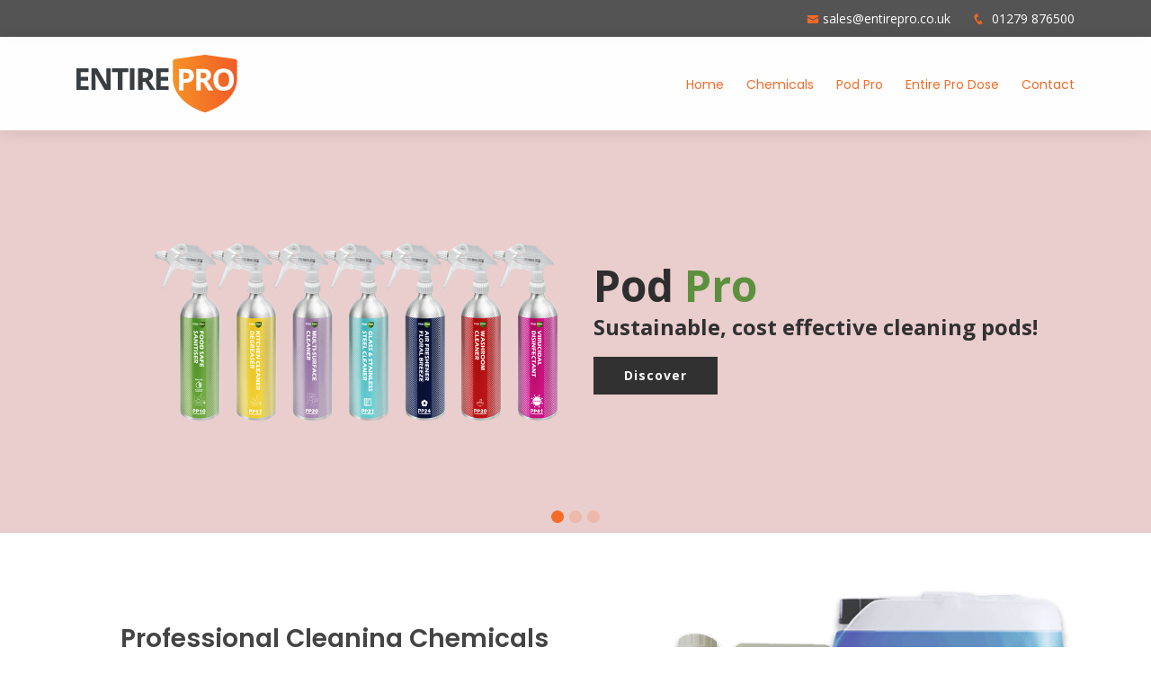

--- FILE ---
content_type: text/html; charset=UTF-8
request_url: https://www.entirepro.co.uk/
body_size: 6441
content:
<!doctype html>
<html lang="en-GB">
    <head>
        <meta charset="utf-8">
        <meta name="viewport" content="width=device-width, initial-scale=1.0">
        				<title>Entire Pro Chemicals | Cost Effective Cleaning Solutions</title>
		        
		<meta name="description" content="Cost-effective but high-quality commercial chemicals for the catering, entertainment and hospitality trades. Entire Pro prides itself on its ability to …"/>
        <meta property="og:locale" content="en_GB" />
        <meta property="og:type" content="website" />
        <meta property="og:title" content="Entire Pro Chemicals | Cost Effective Cleaning Solutions | Entire Pro" />
        <meta property="og:description" content="Cost-effective but high-quality commercial chemicals for the catering, entertainment and hospitality trades. Entire Pro prides itself on its ability to …" />
        <meta property="og:url" content="https://www.entirepro.co.uk/" />
        <meta property="og:site_name" content="Entire Pro" />
        <meta name="robots" content="index, follow" />
        <!-- This site is being optimized with the Bob Bolt SEO Premium Extension™ v1.1.0 Platinum Edition Pro. -->


		<!-- Favicons -->
		<link href="/theme/entire-pro/img/favicon.png" rel="icon">
		<link href="/theme/entire-pro/img/apple-touch-icon.png" rel="apple-touch-icon">

		<!-- Google Fonts -->
		<link href="https://fonts.googleapis.com/css?family=Open+Sans:300,300i,400,400i,600,600i,700,700i|Raleway:300,300i,400,400i,500,500i,600,600i,700,700i|Poppins:300,300i,400,400i,500,500i,600,600i,700,700i" rel="stylesheet">

		<!-- Vendor CSS Files -->
		<link href="/theme/entire-pro/assets/vendor/bootstrap/css/bootstrap.min.css" rel="stylesheet">
		<link href="/theme/entire-pro/assets/vendor/icofont/icofont.min.css" rel="stylesheet">
		<link href="/theme/entire-pro/assets/vendor/boxicons/css/boxicons.min.css" rel="stylesheet">
		<link href="/theme/entire-pro/assets/vendor/animate.css/animate.min.css" rel="stylesheet">
		<link href="/theme/entire-pro/assets/vendor/owl.carousel/assets/owl.carousel.min.css" rel="stylesheet">
		<link href="/theme/entire-pro/assets/vendor/venobox/venobox.css" rel="stylesheet">

		<!-- Template Main CSS File -->
		<link href="/theme/entire-pro/assets/css/style.css" rel="stylesheet">

		<link rel="apple-touch-icon" sizes="57x57" href="/theme/entire-pro/favicon/apple-icon-57x57.png">
		<link rel="apple-touch-icon" sizes="60x60" href="/theme/entire-pro/favicon/apple-icon-60x60.png">
		<link rel="apple-touch-icon" sizes="72x72" href="/theme/entire-pro/favicon/apple-icon-72x72.png">
		<link rel="apple-touch-icon" sizes="76x76" href="/theme/entire-pro/favicon/apple-icon-76x76.png">
		<link rel="apple-touch-icon" sizes="114x114" href="/theme/entire-pro/favicon/apple-icon-114x114.png">
		<link rel="apple-touch-icon" sizes="120x120" href="/theme/entire-pro/favicon/apple-icon-120x120.png">
		<link rel="apple-touch-icon" sizes="144x144" href="/theme/entire-pro/favicon/apple-icon-144x144.png">
		<link rel="apple-touch-icon" sizes="152x152" href="/theme/entire-pro/favicon/apple-icon-152x152.png">
		<link rel="apple-touch-icon" sizes="180x180" href="/theme/entire-pro/favicon/apple-icon-180x180.png">
		<link rel="icon" type="image/png" sizes="192x192"  href="/theme/entire-pro/favicon/android-icon-192x192.png">
		<link rel="icon" type="image/png" sizes="32x32" href="/theme/entire-pro/favicon/favicon-32x32.png">
		<link rel="icon" type="image/png" sizes="96x96" href="/theme/entire-pro/favicon/favicon-96x96.png">
		<link rel="icon" type="image/png" sizes="16x16" href="/theme/entire-pro/favicon/favicon-16x16.png">
		<!--<link rel="manifest" href="/manifest.json">-->
		<meta name="msapplication-TileColor" content="#ffffff">
		<meta name="msapplication-TileImage" content="/theme/entire-pro/favicon/ms-icon-144x144.png">
		<meta name="theme-color" content="#ffffff">
		
    	<link rel="sitemap" type="application/xml" title="Sitemap" href="https://www.entirepro.co.uk/sitemap.xml">
    	<meta name="generator" content="Bolt">
    	<link rel="canonical" href="https://www.entirepro.co.uk/">
    </head>
    <body class="front">
        
            <!-- ======= Top Bar ======= -->
<section id="topbar" class="d-none d-lg-block">
	<div class="container d-flex">
	  <div class="contact-info ml-auto">
		<i class="icofont-envelope"></i><a href="mailto:sales@entirepro.co.uk">sales@entirepro.co.uk</a>
		<i class="icofont-phone"></i> 01279 876500
	  </div>
	  <!--<div class="social-links">
		<a href="#" class="twitter"><i class="icofont-twitter"></i></a>
		<a href="#" class="facebook"><i class="icofont-facebook"></i></a>
		<a href="#" class="instagram"><i class="icofont-instagram"></i></a>
		<a href="#" class="skype"><i class="icofont-skype"></i></a>
		<a href="#" class="linkedin"><i class="icofont-linkedin"></i></i></a>
	  </div>-->
	</div>
</section>

  
<!-- ======= Header ======= -->
<header id="header">
	<div class="container d-flex">

	  <div class="logo mr-auto">
		<a href="/"><img src="/theme/entire-pro/assets/img/epro/logo.svg" alt="" class="img-fluid"></a>
	  </div>

      <nav class="nav-menu d-none d-lg-block">
	<ul>
		
    


                    <li class="active"><a href="/" title='This is the first menu item.' class='navbar-item is-active first'>Home</a></li>
                        <li class="active"><a href="/category/entire-pro-chemicals" title='' class='navbar-item  '>Chemicals</a></li>
                        <li class="active"><a href="/pod-pro" title='' class='navbar-item  '>Pod Pro</a></li>
                        <li class="active"><a href="/entire-pro-dose" title='' class='navbar-item  '>Entire Pro Dose</a></li>
                        <li class="active"><a href="/contact" title='' class='navbar-item  '>Contact</a></li>
    

	</ul>
</nav><!-- .nav-menu -->

	</div>
</header><!-- End Header -->


            

            <a id="main-content"></a>
                    <!-- ======= Hero Section ======= -->
    <section id="hero">
    <!-- ======= Hero Section ======= -->
<div class="hero-container">
<div class="carousel slide carousel-fade pointer-event" id="heroCarousel">
<ol class="carousel-indicators" id="hero-carousel-indicators" style="margin-bottom: 5px">
</ol>

<div class="carousel-inner">
<div class="carousel-item active" style="background: #e1b7b7;">
<div class="carousel-container columns">
<div class="column" style="display: flex; flex-direction: row-reverse;"><img src="/files/2023-06/triggers.png" style="max-width: 80%;"></div>

<div class="column">
<h2 class="animated fadeInDown" style="margin-bottom:0px">Pod <span style="color:#5c903f">Pro</span></h2>

<p class="animated fadeInDown font-weight-bold" style="width: 100%; font-size: x-large; color: #313131">Sustainable, cost effective cleaning pods!</p>
<a class="btn-get-started animated fadeInUp black ml-0 mt-0" href="/pod-pro"><strong>Discover</strong></a></div>
</div>
</div>

<div class="carousel-item" style="background: #add0e5;">
<div class="carousel-container columns reverse">
<div class="column text-center-sm">
<h2 class="animated fadeInDown" style="margin-bottom:0px">Entire<span>Pro</span> Dose</h2>

<p class="animated fadeInDown font-weight-bold" style="width: 100%; font-size: x-large; color: #313131">Over 60% savings when compared to diluted chemicals!</p>
<a class="btn-get-started animated fadeInUp black mr-0 mt-0" href="/entire-pro-dose"><strong>Browse Range</strong></a></div>

<div class="column" style="display: flex;"><img src="/files/2023-01/1673954695_entire-pro-dose.png?75e6c4ef32" style="max-width: 80%;"></div>
</div>
</div>

<div class="carousel-item" style="background: #b8e1b7;">
<div class="carousel-container columns">
<div class="column" style="display: flex; flex-direction: row-reverse;"><img src="/files/2023-01/entire-pro-chemicals.png?be872b59dd" style="max-width: 80%;"></div>

<div class="column">
<h2 class="animated fadeInDown" style="margin-bottom:0px">Entire<span>Pro</span> Chemicals</h2>

<p class="animated fadeInDown font-weight-bold" style="width: 100%; font-size: x-large; color: #313131">High performance, cost effective cleaning chemicals</p>
<a class="btn-get-started animated fadeInUp black ml-0 mt-0" href="/category/entire-pro-chemicals"><strong>Browse Range</strong></a></div>
</div>
</div>
<!--
  <a class="carousel-control-prev" href="#heroCarousel"><span class="sr-only">Previous</span> </a> <a class="carousel-control-next" href="#heroCarousel"> <span class="sr-only">Next</span> </a>
<div class="carousel-item" style="background: url(assets/img/slide/slide-3.jpg)">
<div class="carousel-container">
<div class="carousel-content">
<h2 class="animated fadeInDown">Sequi ea <span>Dime Lara</span></h2>

<p class="animated fadeInUp">Ut velit est quam dolor ad a aliquid qui aliquid. Sequi ea ut et est quaerat sequi nihil ut aliquam. Occaecati alias dolorem mollitia ut. Similique ea voluptatem. Esse doloremque accusamus repellendus deleniti vel. Minus et tempore modi architecto.</p>
<a class="btn-get-started animated fadeInUp" href="">Read More</a></div>
</div>
</div>
</div>
<a class="carousel-control-prev" href="#heroCarousel"><span class="sr-only">Previous</span> </a> <a class="carousel-control-next" href="#heroCarousel"> <span class="sr-only">Next</span> </a></div>
</div>--><!-- End Hero --></div>
</div>
</div>

    </section>
	
	<!-- ======= Featured Section ======= -->
    <section id="featured" class="categories section full-width">
	<div class="container mt-5 pro-clean">
<div class="row" style="margin-top:50px">
<div class="col-lg-6 pt-4 pt-lg-0 content d-flex align-items-center">
<div class="container text-right text-center-sm">
<div class="section-title">
<h1 class="text-right text-center-sm">Professional Cleaning Chemicals</h1>
</div>

<p class="text-center-sm">Cost-effective but high-quality commercial chemicals for the catering, entertainment and hospitality trades. Entire Pro prides itself on its ability to provide the highest levels of performance in all areas of cleaning.</p>

<p>The Entire Pro chemical range includes multipurpose cleaners, floor cleaners, detergents and glass cleaners, alongside catering essentials that are well suited for use in all commercial environments.</p>
<a class="btn btn-primary btn-get-started mb-2" href="/category/entire-pro-chemicals"><strong>Browse all Chemicals</strong></a></div>
</div>

<div class="col-lg-6"><img alt="" class="img-fluid" src="/files/2023-01/entire-pro-homepage-block-4.png?001f3ed611"></div>
</div>
</div>

	</section>

    <!-- ======= Sustainabilty Journey ======= -->
    <section id="sustainability" class="categories section full-width">
        <div class="container mt-5 pro-clean">
        <div class="row" style="background: #f36b28; margin-top:50px">
        <div class="col-lg-6" style="background: #f36b28; padding-top: 65px; padding-bottom: 20px;">
            <script>
            var hex = true;
            </script>
            <style>
            .section-title.white h2::after {
                background: #fff;
            }
            .hex-wrapper {
                max-width: 260px;
                margin: 0 auto;
            }

            .hex-wrapper:before {
                content: " ";
                background: linear-gradient(#f36b28 0%, #55a7b3 0%, #55a7b3 95%, #f36b28 100%);
                height: 604px;
                position: relative;
                width: 27.5%;
                display: -webkit-box;
                margin-bottom: -246%;
                margin-left: 22.5%;
                transition: all 5s ease-out;
                -webkit-clip-path: polygon(0 0, 100% 0, 100% 0, 0 0);
                clip-path: polygon(0 0, 100% 0, 100% 0, 0 0);
            }
            .active.hex-wrapper:before {
                -webkit-clip-path: polygon(0 0, 100% 0, 100% 100%, 0% 100%);
                clip-path: polygon(0 0, 100% 0, 100% 100%, 0% 100%);

            }
            .hex-wrapper .row {
                margin-top: -32px;
                flex-direction: row;
            }
            .hex {
                background: #f36b28;
                -webkit-clip-path: polygon(50% 0%, 95% 25%, 95% 75%, 50% 100%, 5% 75%, 5% 25%);
                clip-path: polygon(50% 0%, 95% 25%, 95% 75%, 50% 100%, 5% 75%, 5% 25%);
                text-align: center;
                width: 50%;
                height: 140px;
            }
            .hex-inner {
                background: #fff;
                -webkit-clip-path: polygon(50% 0%, 95% 25%, 95% 75%, 50% 100%, 5% 75%, 5% 25%);
                clip-path: polygon(50% 0%, 95% 25%, 95% 75%, 50% 100%, 5% 75%, 5% 25%);
                color: #55a7b3;
                text-align: center;
                padding: 20px;
                margin-left: 2px;
                margin-top: 2px;
                width: calc(100% - 4px);
                height: calc(100% - 4px);
            }
            .hex .date {
                font-weight: bold;
                font-size: 16px;
                margin-bottom:6px;
            }
            .hex .event {
                font-size: 12px;
            }
            .hex-wrapper .row:nth-child(odd) .hex {
                margin: 0 auto;
            }
            .hex-wrapper .row:last-child .hex {
                background: #f36b28;
            }

            .hex-wrapper .row:nth-child(even) .hex:nth-child(2) {
                margin-left: -7px;
            }

            .hex-wrapper .row:last-child .hex-inner {
                background: #399d8a;
                color: #fff;
            }
            .hex-wrapper .row:last-child .hex .event {
                font-size: large;
            }
            </style>
            <div class="hex-wrapper">
                <div class="row">
                    <div class="hex">
                        <div class="hex-inner">
                            <div class="date">
                                1995
                            </div>
                            <div class="event">
                                Entire Pro Established
                            </div>
                        </div>
                    </div>
                </div>
                <div class="row">
                    <div class="hex">
                        <div class="hex-inner">
                            <div class="date">
                                1995
                            </div>
                            <div class="event">
                                Core chemical range created
                            </div>
                        </div>
                    </div>
                    <div class="hex">
                        <div class="hex-inner">
                            <div class="date">
                                2017
                            </div>
                            <div class="event">
                                Chemical formulas available grows to 100+
                            </div>
                        </div>
                    </div>
                </div>
                <div class="row">
                    <div class="hex">
                        <div class="hex-inner">
                            <div class="date">
                                2019
                            </div>
                            <div class="event">
                                COVID-19 virucidal disinfectant rollout
                            </div>
                        </div>
                    </div>
                </div>
                <div class="row">
                    <div class="hex">
                        <div class="hex-inner">
                            <div class="date">
                                2020
                            </div>
                            <div class="event">
                                Entire Pro packaging updated
                            </div>
                        </div>
                    </div>
                    <div class="hex">
                        <div class="hex-inner">
                            <div class="date">
                                2021
                            </div>
                            <div class="event">
                                Entire Pro Dose dosing system created
                            </div>
                        </div>
                    </div>
                </div>
                <div class="row">
                    <div class="hex">
                        <div class="hex-inner">
                            <div class="date">
                                2022
                            </div>
                            <div class="event">
                                Sustainable development vision
                            </div>
                        </div>
                    </div>
                </div>
                <div class="row">
                    <div class="hex"></div>
                    <div class="hex">
                        <div class="hex-inner">
                            <div class="date">
                                2023
                            </div>
                            <div class="event">
                                Pod Pro<br /> released
                            </div>
                        </div>
                    </div>
                </div>
            </div>
        </div>
        <div class="col-lg-6 pt-4 pt-lg-0 content d-flex align-items-center" style="color: #fff">
            <div class="container text-left text-center-sm">
                <div class="section-title white">
                    <h2 class="text-left text-center-sm">Our Sustainability Journey</h2>
                </div>

                <p>Established in 1995, EntirePro was launched with a vision to provide cleaning chemicals of a <b>premium quality at an affordable price</b>.</p>
                <p>Now with over <b>25 years experience</b> supporting the needs of both independent and national accounts, our product range has grown to encompass <b>100+ different formulas</b> for multiple applications throughout the hotel, restaurant & catering industry.</p>
                <p>As we move into a new era of sustainability, we're committed to minimising the environmental impact our industry has on the planet. By switching to pod-based solutions, we firmly believe we can become a driving force for good, revolutionising the way the industry approaches
janitorial supplies, helping to make the world a better place for future generations to enjoy.</p>
                <img src="/theme/entire-pro/assets/img/Entire-Pro-Gen2-invert-small.png" alt="Entire Pro Logo White" />
                <!--<a class="btn btn-primary btn-get-started mb-2" href="/about"><strong>Read More</strong></a>-->
            </div>
        </div>


        </div>
        </div>
	</section>

	<!-- ======= Featured Section ======= -->
    <section id="featured" class="services section full-width">
	    <div class="container">
<div class="section-title">
<h2>Shop by category</h2>
</div>

<div class="row justify-content-center" title="Kitchen Chemicals">
<div class="icon-box">
<div class="icon"><a href="/pod-pro"><img src="/files/2023-01/podpro-icon.png?10b157758e"></a></div>

<h4><a href="/pod-pro">Pod Pro</a></h4>
</div>

<div class="icon-box">
<div class="icon"><a href="/entire-pro-dose"><img src="/files/2023-01/drop-icon.png?c60465a703" style="width: 28px; height: 28px;"></a></div>

<h4><a href="/entire-pro-dose">Entire Pro Dose</a></h4>
</div>

<div class="icon-box">
<div class="icon"><a href="/category/kitchen-cleaning"><img src="/theme/entire-pro/assets/img/epro/kitchen.svg"></a></div>

<h4><a href="/category/kitchen-cleaning">Kitchen</a></h4>
</div>

<div class="icon-box" title="Warewashing Chemicals">
<div class="icon"><a href="/category/warewashing-chemicals"><img src="/theme/entire-pro/assets/img/epro/warewashing.svg"></a></div>

<h4><a href="/category/warewashing-chemicals">Warewashing</a></h4>
</div>

<div class="icon-box" title="Housekeeping Chemicals">
<div class="icon"><a href="/category/housekeeping"><img src="/files/2023-01/housekeeping-icon-2.png?365dae1d3b" style="width: 28px; height: 28px;"></a></div>

<h4><a href="/category/housekeeping">Housekeeping</a></h4>
</div>

<div class="icon-box" title="Washroom Chemicals">
<div class="icon"><a href="/category/washroom-chemicals"><img src="/theme/entire-pro/assets/img/epro/washroom.svg"></a></div>

<h4><a href="/category/washroom-chemicals">Washroom</a></h4>
</div>

<div class="icon-box" title="Bar Chemicals">
<div class="icon"><a href="/category/bar-chemicals"><img src="/files/2023-01/bar-chemical-icon-3.png?bfa8abc947" style="width: 28px; height: 28px;"></a></div>

<h4><a href="/category/bar-chemicals">Bar Chemicals</a></h4>
</div>
</div>

<div class="container mt-5">
<div class="row" style="margin-top:50px">
<div class="col-lg-12 pt-4 pt-lg-0 content d-flex align-items-center text-center">
<div class="container about-home">
<div class="section-title">
<h2 class="text-center">About Entire Pro</h2>
</div>

<p>Initially created specifically to meet the needs of the catering &amp; hospitality industry, Entire Pro's product range has grown to include all the essentials for everyday cleaning in commercial environments, providing sustainable cleaning solutions for budget-conscious businesses. Entire Pro prides itself on its ability to provide the highest levels of performance, experience and value in all areas of the cleaning industry.</p>
<a class="btn btn-primary btn-get-started" href="/about"><strong>Read More</strong></a></div>
</div>
</div>
</div>
</div>

	</section>


            

        
            <!-- ======= Footer ======= -->
    <footer id="footer">
    <div class="footer-top">
      <div class="container">
        <div class="row">

          <div class="col-lg-4 col-md-4 footer-links">
			<h4>Useful Links</h4>

<ul>
    <li><a href="/">Home</a></li>
    <li><a href="/page/about">About us</a></li>
    <li><a href="/page/contact">Contact us</a></li>
    <!--<li><a href="/entries">News &amp; Articles</a></li>-->
    <li><a href="/distributors">Authorised Distributors</a></li>
    <li><a href="/page/privacy-policy">Privacy policy</a></li>
</ul>

          </div>

          <div class="col-lg-4 col-md-4 footer-links">
            <h4>Our Products</h4>

<ul>
    <li><a href="/pod-pro" title="Pod Pro Chemicals">Pod Pro</a></li>
    <li><a href="/entire-pro-dose" title="Entire Pro Dose">Entire Pro Dose</a></li>
    <li><a href="/category/kitchen-cleaning" title="Kitchen Cleaning Chemicals">Kitchen Cleaning</a></li>
    <li><a href="/category/housekeeping" title="Warewashing Chemicals">Housekeeping</a></li>
    <li><a href="/category/washroom-chemicals" title="Washroom Cleaning Chemicals">Washroom Cleaning</a></li>
    <li><a href="/category/bar-chemicals" title="Warewashing Chemicals">Bar Chemicals</a></li>
    <li><a href="/category/warewashing-chemicals" title="Warewashing Chemicals">Warewashing Chemicals</a></li>
</ul>

          </div>

          <div class="col-lg-4 col-md-4 footer-contact">
												<h4>Contact Us</h4>

			<span>Unit F, Woodside Industrial Estate, </span><span>Bishop's Stortford, </span><span>Hertfordshire, </span><span>CM23 5RG</span><br />
			<strong>Phone:</strong> 01279 876500<br />
			<strong>Email:</strong> sales@entirepro.co.uk
          </div>

        </div>
      </div>
    </div>

    <div class="container">
      <div class="copyright">
	    © Copyright <strong><span>Entire Pro</span></strong>. All Rights Reserved
      </div>
    </div>
  </footer><!-- End Footer -->

  <a href="#" class="back-to-top"><i class="icofont-simple-up"></i></a>
  
  <!-- Vendor JS Files -->
  <script src="/theme/entire-pro/assets/vendor/jquery/jquery.min.js?accb43ba10"></script>
    <script src="/theme/entire-pro/assets/vendor/bootstrap/js/bootstrap.bundle.min.js?3e702aa0ed"></script>
  <script src="/theme/entire-pro/assets/vendor/jquery.easing/jquery.easing.min.js?c254678be1"></script>
  <script src="/theme/entire-pro/assets/vendor/php-email-form/validate.js?9b45a3f431"></script>
  <script src="/theme/entire-pro/assets/vendor/jquery-sticky/jquery.sticky.js?3f5deaf86c"></script>
  <script src="/theme/entire-pro/assets/vendor/owl.carousel/owl.carousel.min.js?bc468d475a"></script>
  <script src="/theme/entire-pro/assets/vendor/waypoints/jquery.waypoints.min.js?43eb793ec6"></script>
  <script src="/theme/entire-pro/assets/vendor/counterup/counterup.min.js?34e15d2376"></script>
  <script src="/theme/entire-pro/assets/vendor/isotope-layout/isotope.pkgd.min.js?1be0b92425"></script>
  <script src="/theme/entire-pro/assets/vendor/venobox/venobox.min.js?280f096b08"></script>
  <!-- Template Main JS File -->
  <script src="/theme/entire-pro/assets/js/main.js?e2b71bb521"></script>
    
</footer>




    </body>
</html>




--- FILE ---
content_type: text/css
request_url: https://www.entirepro.co.uk/theme/entire-pro/assets/css/style.css
body_size: 47439
content:
/**
* Template Name: Eterna - v2.0.0
* Template URL: https://bootstrapmade.com/eterna-free-multipurpose-bootstrap-template/
* Author: BootstrapMade.com
* License: https://bootstrapmade.com/license/
*/

/*--------------------------------------------------------------
# General
--------------------------------------------------------------*/
body {
  font-family: "Open Sans", sans-serif;
  color: #444444;
}

a {
  color: #f36b28;
}

a:hover {
  color: #e6573f;
  text-decoration: none;
}

h1, h2, h3, h4, h5, h6 {
  font-family: "Open Sans", sans-serif;
}

/*--------------------------------------------------------------
# Back to top button
--------------------------------------------------------------*/
.back-to-top {
  position: fixed;
  display: none;
  right: 15px;
  bottom: 15px;
  z-index: 99999;
}

.back-to-top i {
  display: flex;
  align-items: center;
  justify-content: center;
  font-size: 24px;
  width: 40px;
  height: 40px;
  border-radius: 4px;
  background: #f36b28;
  color: #fff;
  transition: all 0.4s;
}

.back-to-top i:hover {
  background: #e6573f;
  color: #fff;
}

/*--------------------------------------------------------------
# Top Bar
--------------------------------------------------------------*/
#topbar {
  background: #545454;
  padding: 10px 0;
  font-size: 14px;
}

#topbar .contact-info {
  color: #fff;
}

#topbar .contact-info a {
  line-height: 1;
  color: #fff;
  transition: 0.3s;
}

#topbar .contact-info a:hover {
  color: #f36b28;
}

#topbar .contact-info i {
  color: #f36b28;
  padding: 4px;
}

#topbar .contact-info .icofont-phone {
  padding-left: 20px;
}

#topbar .social-links a {
  color: #fff;
  padding: 4px 0 4px 16px;
  display: inline-block;
  line-height: 1px;
  transition: 0.3s;
}

#topbar .social-links a:hover {
  color: #f36b28;
}

#topbar .social-links a:first-child {
  border-left: 0;
}

/*--------------------------------------------------------------
# Header
--------------------------------------------------------------*/
#header {
  height: 104px;
  z-index: 997;
  padding: 10px 0;
  background: #ffffffd1;
  backdrop-filter: blur(5px);
  box-shadow: 0px 0px 20px 0px rgba(0, 0, 0, 0.1);
  position: relative;
}

#header .logo h1 {
  font-size: 26px;
  padding: 0 0 0 8px;
  margin: 11px 0;
}

#header .logo h1 a, #header .logo h1 a:hover {
  color: #545454;
  text-decoration: none;
}

#header .logo img {
  padding: 0;
  margin: 0;
  max-height: 64px;
  transition: all 0.4s ease-out;
  margin-top: 10px;
}

#header-sticky-wrapper {
    height: 104px !important;
    background: #f7f7f7;
}


.sticky-wrapper.is-sticky #header .logo img {
  max-height: 50px;
}

.sticky-wrapper.is-sticky #header {
  height: 90px;
}

#header .nav-menu {
    transition: all 0.4s ease-out;
}

.sticky-wrapper.is-sticky #header .nav-menu {
    margin-top: 12px;
}

.logo > h1 > a span {
    display: none;
}
/*--------------------------------------------------------------
# Navigation Menu
--------------------------------------------------------------*/

/* Desktop Navigation */
.nav-menu, .nav-menu * {
  margin: 0;
  padding: 0;
  list-style: none;
}
.nav-menu {
    margin-top: 20px;
}
.nav-menu > ul > li {
  position: relative;
  white-space: nowrap;
  float: left;
}

.nav-menu a {
  display: block;
  position: relative;
  color: #545454;
  padding: 13px 0 15px 25px;
  font-size: 14px;
  font-family: "Poppins", sans-serif;
}

.nav-menu a:hover, .nav-menu .active > a, .nav-menu li:hover > a {
  color: #f36b28;
  text-decoration: none;
}

.nav-menu .drop-down ul {
  display: block;
  position: absolute;
  left: 20px;
  top: calc(100% + 30px);
  z-index: 99;
  opacity: 0;
  visibility: hidden;
  padding: 10px 0;
  background: #fff;
  box-shadow: 0px 0px 30px rgba(127, 137, 161, 0.25);
  transition: ease height 0.3s;
}

.nav-menu .drop-down:hover > ul {
  opacity: 1;
  top: 100%;
  visibility: visible;
}

.nav-menu .drop-down li {
  min-width: 180px;
  position: relative;
}

.nav-menu .drop-down ul a {
  padding: 10px 20px;
  font-size: 14px;
  font-weight: 500;
  text-transform: none;
}

.nav-menu .drop-down ul a:hover, .nav-menu .drop-down ul .active > a, .nav-menu .drop-down ul li:hover > a {
  color: #f36b28;
}

.nav-menu .drop-down > a:after {
  content: "\ea99";
  font-family: IcoFont;
  padding-left: 5px;
}

.nav-menu .drop-down .drop-down ul {
  top: 0;
  left: calc(100% - 30px);
}

.nav-menu .drop-down .drop-down:hover > ul {
  opacity: 1;
  top: 0;
  left: 100%;
}

.nav-menu .drop-down .drop-down > a {
  padding-right: 35px;
}

.nav-menu .drop-down .drop-down > a:after {
  content: "\eaa0";
  font-family: IcoFont;
  position: absolute;
  right: 15px;
}

@media (max-width: 1366px) {
  .nav-menu .drop-down .drop-down ul {
    left: -90%;
  }
  .nav-menu .drop-down .drop-down:hover > ul {
    left: -100%;
  }
  .nav-menu .drop-down .drop-down > a:after {
    content: "\ea9d";
  }
}


/* Slide */
#hero .carousel-inner .carousel-item {
    
    background-size: cover !important;
}


/* Mobile Navigation */
.mobile-nav-toggle {
  position: fixed;
  right: 15px;
  top: 35px;
  z-index: 99999;
  border: 0;
  background: none;
  font-size: 24px;
  outline: none !important;
  line-height: 1;
  cursor: pointer;
  text-align: right;
}

.modal-open .mobile-nav-toggle {
  z-index: 999;
}

.mobile-nav-toggle i {
  color: #f36b28;
  font-size: 36px;
}

.mobile-nav {
position: fixed;
    top: 0;
    right: 0;
    bottom: 0;
    left: 0;
    z-index: 9999;
    overflow-y: auto;
    background: #fffd;
    opacity: 0;
    visibility: hidden;
    padding: 10px 0;
    padding-top: 100px;
}

.mobile-nav * {
  margin: 0;
  padding: 0;
  list-style: none;
}

.mobile-nav a {
  display: block;
  position: relative;
  color: #545454;
  padding: 10px 20px;
  font-weight: 500;
  outline: none;
}

.mobile-nav a:hover, .mobile-nav .active > a, .mobile-nav li:hover > a {
  color: #f36b28;
  text-decoration: none;
}

.mobile-nav .drop-down > a:after {
  content: "\ea99";
  font-family: IcoFont;
  padding-left: 10px;
  position: absolute;
  right: 15px;
}

.mobile-nav .active.drop-down > a:after {
  content: "\eaa1";
}

.mobile-nav .drop-down > a {
  padding-right: 35px;
}

.mobile-nav .drop-down ul {
  display: none;
  overflow: hidden;
}

.mobile-nav .drop-down li {
  padding-left: 20px;
}

.mobile-nav-overly {
  width: 100%;
  height: 100%;
  z-index: 9997;
  top: 0;
  left: 0;
  position: fixed;
  background: rgba(59, 59, 59, 0.6);
  overflow: hidden;
  display: none;
}

.mobile-nav-active {
  overflow: hidden;
}

.mobile-nav-active .mobile-nav {
  opacity: 1;
  visibility: visible;
}

.mobile-nav-active .mobile-nav-toggle i {
  color: #f36b28;
}

/*--------------------------------------------------------------
# Hero Section
--------------------------------------------------------------*/
.carousel-indicators {
  height: 20px;
}
#hero {
  width: 100%;
  height: 35vw;
  overflow: hidden;
  padding: 0;
  position: relative;
  z-index: 1;
}

#hero .carousel-item {
  width: 100%;
  height: 35vw;
  background-size: cover;
  background-position: center;
  background-repeat: no-repeat;
  background-position: center center;
}

#hero .carousel-item::before {
  content: '';
  background-color: rgba(255, 255, 255, 0.3);
  position: absolute;
  top: 0;
  right: 0;
  left: 0;
  bottom: 0;
}

#hero .carousel-container {
  display: flex;
  justify-content: center;
  align-items: center;
  position: absolute;
  bottom: 0;
  top: 0;
  left: 0;
  right: 0;
  padding-bottom: 40px;
  padding-top: 40px;
}

#hero .carousel-content {
  text-align: center;
}

#hero h2 {
  color: #2e2e2e;
  margin-bottom: 30px;
  font-size: 48px;
  font-weight: 700;
}

#hero h2 span {
  color: #f36b28;
}

#hero p {
  width: 80%;
  -webkit-animation-delay: 0.4s;
  animation-delay: 0.4s;
  margin: 0 auto 15px auto;
  color: arken(#545454, 15);
}

#hero .carousel-inner .carousel-item {
  transition-property: opacity;
  background-position: center top;
}

#hero .carousel-inner .carousel-item,
#hero .carousel-inner .active.carousel-item-left,
#hero .carousel-inner .active.carousel-item-right {
  opacity: 0;
}

#hero .carousel-inner .active,
#hero .carousel-inner .carousel-item-next.carousel-item-left,
#hero .carousel-inner .carousel-item-prev.carousel-item-right {
  opacity: 1;
  transition: 0.5s;
}

#hero .carousel-inner .carousel-item-next,
#hero .carousel-inner .carousel-item-prev,
#hero .carousel-inner .active.carousel-item-left,
#hero .carousel-inner .active.carousel-item-right {
  left: 0;
  transform: translate3d(0, 0, 0);
}

#hero .carousel-control-prev, #hero .carousel-control-next {
  width: 10%;
}

#hero .carousel-control-next-icon, #hero .carousel-control-prev-icon {
  background: none;
  font-size: 48px;
  line-height: 1;
  width: auto;
  height: auto;
  color: #545454;
}

#hero .carousel-indicators li {
  cursor: pointer;
  background: #f36b28;
  overflow: hidden;
  border: 0;
  width: 14px;
  height: 14px;
  border-radius: 50px;
  margin-bottom: 180px;
  opacity: .2;
}

#hero .carousel-indicators li.active {
  opacity: 1;
}

#hero .btn-get-started {
  font-weight: 500;
  font-size: 14px;
  letter-spacing: 1px;
  display: inline-block;
  padding: 12px 32px;
  border-radius: 0;
  transition: 0.5s;
  line-height: 1;
  margin: 10px;
  color: #fff;
  -webkit-animation-delay: 0.8s;
  animation-delay: 0.8s;
  border: 2px solid #f36b28;
  background: #f36b28;
}

#hero .btn-get-started:hover {
  background: transparent;
  color: #f36b28;
  text-decoration: none;
}

@media (max-height: 768px), (max-width: 1200px) {
  #hero {
    margin-bottom: 60px;
  }
  #hero .carousel-indicators li {
    margin-bottom: 0;
  }
}

@media (max-width: 768px) {
  #hero {
    height: 140vw;
    max-height: calc(100vh - 104px);
  }
  #hero .carousel-item {
    height: 140vw;
    max-height: calc(100vh - 104px);
  }
}

@media (min-width: 1024px) {
  #hero p {
    width: 50%;
  }
  #hero .carousel-control-prev, #hero .carousel-control-next {
    width: 5%;
  }
}

/*--------------------------------------------------------------
# Sections General
--------------------------------------------------------------*/
.spacing-top {
    margin-top: 60px;
}

section {
  padding: 0 0 80px 0;
}

section.description {
  padding: 0;
}

.section-bg {
  background-color: white;
}

.section-title {
  text-align: center;
  padding-bottom: 30px;
}

.section-title h2 {
  font-size: 28px;
  font-weight: 600;
  margin-bottom: 20px;
  padding-bottom: 20px;
  position: relative;
  font-family: "Poppins", sans-serif;
}

.section-title h1.header-bar {
  font-size: 32px;
  position: relative;
  margin-bottom: 20px;
  padding-bottom: 20px;
  font-weight: 600;
  font-family: "Poppins", sans-serif;
} 

.section-title h1.header-bar::after {
  content: '';
  position: absolute;
  display: block;
  width: 50px;
  height: 3px;
  background: #f36b28;
  bottom: 0;
  left: calc(50% - 25px);
}

.section-title h2::after {
  content: '';
  position: absolute;
  display: block;
  width: 50px;
  height: 3px;
  background: #f36b28;
  bottom: 0;
  left: calc(50% - 25px);
}

.section-title p {
  margin-bottom: 0;
}

/*--------------------------------------------------------------
# Breadcrumbs
--------------------------------------------------------------*/
.breadcrumbs {
  padding: 20px 0 20px 0;
}

.breadcrumbs h1 {
  font-size: 28px;
  font-weight: 700;
  color: #545454;
}

.breadcrumbs ol {
  display: flex;
  flex-wrap: wrap;
  list-style: none;
  padding: 0 0 5px 0;
  margin: 0;
  font-size: 14px;
}

.breadcrumbs ol li + li {
  padding-left: 8px;
}

.breadcrumbs ol li + li::before {
  display: inline-block;
  padding-right: 10px;
  color: #6e6e6e;
  content: ">";
  transform: scale(0.7,1);
}

/*--------------------------------------------------------------
# Featured
--------------------------------------------------------------*/
.featured {
  position: relative;
  z-index: 2;
}

.featured .icon-box {
  padding: 20px;
}

.featured .icon-box i {
  color: #f36b28;
  font-size: 42px;
  margin-bottom: 15px;
  display: block;
}

.featured .icon-box h3 {
  font-weight: 700;
  margin-bottom: 15px;
  font-size: 20px;
}

.featured .icon-box h3 a {
  color: #545454;
  transition: 0.3s;
}

.featured .icon-box p {
  color: #545454;
  line-height: 24px;
  font-size: 14px;
  margin-bottom: 0;
}

.featured .icon-box:hover {
  background: #f36b28;
}

.featured .icon-box:hover i, .featured .icon-box:hover h3 a, .featured .icon-box:hover p {
  color: #fff;
}

/*--------------------------------------------------------------
# About
--------------------------------------------------------------*/
.about .content h3 {
  font-weight: 600;
  font-size: 26px;
  color: #545454;
}

.about .content ul {
  list-style: none;
  padding: 0;
}

.about .content ul li {
  padding-bottom: 10px;
}

.about .content ul i {
  font-size: 20px;
  padding-right: 4px;
  color: #f36b28;
}

.about .content p:last-child {
  margin-bottom: 0;
}

/*--------------------------------------------------------------
# Our Services
--------------------------------------------------------------*/
.services .icon-box {
  text-align: center;
  padding: 20px;
  transition: all ease-in-out 0.3s;
  min-width: 200px;
}

.services .icon-box .icon {
  margin: 0 auto;
  width: 64px;
  height: 64px;
  background: #313131;
  border-radius: 5px;
  transition: all .3s ease-out 0s;
  display: flex;
  align-items: center;
  justify-content: center;
  margin-bottom: 20px;
  transform-style: preserve-3d;
}

.services .icon-box .icon i {
  color: #fff;
  font-size: 28px;
}

.services .icon-box .icon::before {
  position: absolute;
  content: '';
  left: -8px;
  top: -8px;
  height: 100%;
  width: 100%;
  background: #ebebeb;
  border-radius: 5px;
  transition: all .3s ease-out 0s;
  transform: translateZ(-1px);
}

.services .icon-box h4 {
  font-weight: 700;
  margin-bottom: 15px;
  font-size: 20px;
}

.services .icon-box h4 a {
  color: #545454;
}

.services .icon-box p {
  line-height: 24px;
  font-size: 14px;
  margin-bottom: 0;
}

/*--------------------------------------------------------------
# Our Clients
--------------------------------------------------------------*/
.clients .owl-item {
  display: flex;
  justify-content: center;
  align-items: center;
  padding: 0 20px;
}

.clients .owl-item img {
  opacity: 0.5;
  width: 80%;
  transition: 0.3s;
  -webkit-filter: grayscale(100);
  filter: grayscale(100);
}

.clients .owl-item img:hover {
  -webkit-filter: none;
  filter: none;
  opacity: 1;
}

.clients .owl-nav, .clients .owl-dots {
  margin-top: 5px;
  text-align: center;
}

.clients .owl-dot {
  display: inline-block;
  margin: 0 5px;
  width: 12px;
  height: 12px;
  border-radius: 50%;
  background-color: #ddd !important;
}

.clients .owl-dot.active {
  background-color: #f36b28 !important;
}

/*--------------------------------------------------------------
# Counts
--------------------------------------------------------------*/
.counts .count-box {
  box-shadow: -10px -5px 40px 0 rgba(0, 0, 0, 0.1);
  padding: 30px;
  width: 100%;
}

.counts .count-box i {
  display: block;
  font-size: 30px;
  color: #f36b28;
  float: left;
}

.counts .count-box span {
  font-size: 42px;
  line-height: 24px;
  display: block;
  font-weight: 700;
  color: #545454;
  margin-left: 50px;
}

.counts .count-box p {
  padding: 30px 0 0 0;
  margin: 0;
  font-family: "Raleway", sans-serif;
  font-size: 14px;
}

.counts .count-box a {
  font-weight: 600;
  display: block;
  margin-top: 20px;
  color: #7a7a7a;
  font-size: 15px;
  font-family: "Poppins", sans-serif;
  transition: ease-in-out 0.3s;
}

.counts .count-box a:hover {
  color: #a1a1a1;
}

/*--------------------------------------------------------------
# Testimonials
--------------------------------------------------------------*/
.testimonials .testimonial-item {
  box-sizing: content-box;
  padding: 40px;
  box-shadow: 0px 2px 12px rgba(0, 0, 0, 0.08);
  position: relative;
  background: #fff;
}

.testimonials .testimonial-item .testimonial-img {
  width: 90px;
  border-radius: 50px;
  border: 6px solid #fff;
  float: left;
  margin: 0 10px 0 0;
}

.testimonials .testimonial-item h3 {
  font-size: 18px;
  font-weight: bold;
  margin: 10px 0 5px 0;
  color: #111;
}

.testimonials .testimonial-item h4 {
  font-size: 14px;
  color: #999;
  margin: 0;
}

.testimonials .testimonial-item .quote-icon-left, .testimonials .testimonial-item .quote-icon-right {
  color: white;
  font-size: 26px;
}

.testimonials .testimonial-item .quote-icon-left {
  display: inline-block;
  left: -5px;
  position: relative;
}

.testimonials .testimonial-item .quote-icon-right {
  display: inline-block;
  right: -5px;
  position: relative;
  top: 10px;
}

.testimonials .testimonial-item p {
  font-style: italic;
  margin: 15px 0 0 0;
  padding: 0;
}

/*--------------------------------------------------------------
# Our Skills
--------------------------------------------------------------*/
.skills .content h3 {
  font-weight: 700;
  font-size: 26px;
  color: #545454;
  font-family: "Poppins", sans-serif;
  margin-bottom: 20px;
}

.skills .content ul {
  list-style: none;
  padding: 0;
}

.skills .content ul li {
  padding-bottom: 10px;
}

.skills .content ul i {
  font-size: 20px;
  padding-right: 4px;
  color: #f36b28;
}

.skills .content p:last-child {
  margin-bottom: 0;
}

.skills .progress {
  height: 62px;
  display: block;
  background: none;
}

.skills .progress .skill {
  padding: 0;
  margin: 0 0 6px 0;
  text-transform: uppercase;
  display: block;
  font-weight: 600;
  font-family: "Poppins", sans-serif;
  color: #545454;
}

.skills .progress .skill .val {
  float: right;
  font-style: normal;
}

.skills .progress-bar-wrap {
  background: #e0e0e0;
}

.skills .progress-bar {
  width: 1px;
  height: 10px;
  transition: .9s;
  background-color: #f36b28;
}

/*--------------------------------------------------------------
# Portfolio
--------------------------------------------------------------*/
.portfolio .portfolio-item {
  margin-bottom: 30px;
}

.portfolio #portfolio-flters {
  padding: 0;
  margin: 0 auto 25px auto;
  list-style: none;
  text-align: center;
  background: white;
  border-radius: 50px;
  padding: 2px 15px;
}

.portfolio #portfolio-flters li {
  cursor: pointer;
  display: inline-block;
  padding: 8px 20px 12px 20px;
  font-size: 15px;
  font-weight: 500;
  line-height: 1;
  color: #444444;
  margin: 0 4px 8px 4px;
  transition: all ease-in-out 0.3s;
  border-radius: 50px;
  background: #f2f2f2;
}

.portfolio #portfolio-flters li:hover, .portfolio #portfolio-flters li.filter-active {
  background: #f36b28;
  color: #fff;
}

.portfolio #portfolio-flters li:last-child {
  margin-right: 0;
}

.portfolio .portfolio-wrap {
  transition: 0.3s;
  position: relative;
  overflow: hidden;
  z-index: 1;
  background: rgba(84, 84, 84, 0.6);
}

.portfolio .portfolio-wrap::before {
  content: "";
  background: rgba(84, 84, 84, 0.6);
  position: absolute;
  left: 30px;
  right: 30px;
  top: 30px;
  bottom: 30px;
  transition: all ease-in-out 0.3s;
  z-index: 2;
  opacity: 0;
}

.portfolio .portfolio-wrap .portfolio-info {
  opacity: 0;
  position: absolute;
  top: 0;
  left: 0;
  right: 0;
  bottom: 0;
  text-align: center;
  z-index: 3;
  transition: all ease-in-out 0.3s;
  display: flex;
  flex-direction: column;
  justify-content: center;
  align-items: center;
}

.portfolio .portfolio-wrap .portfolio-info::before {
  display: block;
  content: "";
  width: 48px;
  height: 48px;
  position: absolute;
  top: 35px;
  left: 35px;
  border-top: 3px solid #fff;
  border-left: 3px solid #fff;
  transition: all 0.5s ease 0s;
  z-index: 9994;
}

.portfolio .portfolio-wrap .portfolio-info::after {
  display: block;
  content: "";
  width: 48px;
  height: 48px;
  position: absolute;
  bottom: 35px;
  right: 35px;
  border-bottom: 3px solid #fff;
  border-right: 3px solid #fff;
  transition: all 0.5s ease 0s;
  z-index: 9994;
}

.portfolio .portfolio-wrap .portfolio-info h4 {
  font-size: 20px;
  color: #fff;
  font-weight: 600;
}

.portfolio .portfolio-wrap .portfolio-info p {
  color: #ffffff;
  font-size: 14px;
  text-transform: uppercase;
  padding: 0;
  margin: 0;
}

.portfolio .portfolio-wrap .portfolio-links {
  text-align: center;
  z-index: 4;
}

.portfolio .portfolio-wrap .portfolio-links a {
  color: #fff;
  margin: 0 2px;
  font-size: 28px;
  display: inline-block;
  transition: 0.3s;
}

.portfolio .portfolio-wrap .portfolio-links a:hover {
  color: #f36b28;
}

.portfolio .portfolio-wrap:hover::before {
  top: 0;
  left: 0;
  right: 0;
  bottom: 0;
  opacity: 1;
}

.portfolio .portfolio-wrap:hover .portfolio-info {
  opacity: 1;
}

.portfolio .portfolio-wrap:hover .portfolio-info::before {
  top: 15px;
  left: 15px;
}

.portfolio .portfolio-wrap:hover .portfolio-info::after {
  bottom: 15px;
  right: 15px;
}

/*--------------------------------------------------------------
# Portfolio Details
--------------------------------------------------------------*/
.portfolio-details .portfolio-title {
  font-size: 26px;
  font-weight: 700;
  margin-bottom: 20px;
}

.portfolio-details .portfolio-details-carousel .owl-nav, .portfolio-details .portfolio-details-carousel .owl-dots {
  margin-top: 5px;
  text-align: center;
}

.portfolio-details .portfolio-details-carousel .owl-dot {
  display: inline-block;
  margin: 0 5px;
  width: 12px;
  height: 12px;
  border-radius: 50%;
  background-color: #ddd !important;
}

.portfolio-details .portfolio-details-carousel .owl-dot.active {
  background-color: #f36b28 !important;
}

.portfolio-details .portfolio-info {
  padding-top: 45px;
}

.portfolio-details .portfolio-info h3 {
  font-size: 22px;
  font-weight: 400;
  margin-bottom: 20px;
}

.portfolio-details .portfolio-info ul {
  list-style: none;
  padding: 0;
  font-size: 15px;
}

.portfolio-details .portfolio-info ul li + li {
  margin-top: 10px;
}

.portfolio-details .portfolio-info p {
  font-size: 15px;
  padding: 15px 0 0 0;
}

@media (max-width: 992px) {
  .portfolio-details .portfolio-info {
    padding-top: 20px;
  }
}

/*--------------------------------------------------------------
# Pricing
--------------------------------------------------------------*/
.pricing .row {
  padding-top: 40px;
}

.pricing .box {
  padding: 40px;
  margin-bottom: 30px;
  box-shadow: 0px 0px 30px rgba(73, 78, 92, 0.15);
  background: #fff;
  text-align: center;
}

.pricing h3 {
  font-weight: 300;
  margin-bottom: 15px;
  font-size: 28px;
}

.pricing h4 {
  font-size: 46px;
  color: #f36b28;
  font-weight: 400;
  font-family: "Open Sans", sans-serif;
  margin-bottom: 25px;
}

.pricing h4 span {
  color: #bababa;
  font-size: 18px;
  display: block;
}

.pricing ul {
  padding: 0;
  list-style: none;
  color: #999;
  text-align: left;
  line-height: 20px;
}

.pricing ul li {
  padding-bottom: 12px;
}

.pricing ul i {
  color: #f36b28;
  font-size: 18px;
  padding-right: 4px;
}

.pricing ul .na {
  color: #ccc;
}

.pricing ul .na i {
  color: #ccc;
}

.pricing ul .na span {
  text-decoration: line-through;
}

.pricing .buy-btn {
  background: #545454;
  display: inline-block;
  padding: 8px 30px;
  border-radius: 20px;
  color: #fff;
  transition: none;
  font-size: 14px;
  font-weight: 400;
  font-family: "Raleway", sans-serif;
  transition: 0.3s;
}

.pricing .buy-btn:hover {
  background: #f36b28;
}

.pricing .featured {
  z-index: 10;
  margin: -30px -5px 0 -5px;
}

.pricing .featured .buy-btn {
  background: #f36b28;
}

.pricing .featured .buy-btn:hover {
  background: #ee8b7a;
}

@media (max-width: 992px) {
  .pricing .box {
    max-width: 60%;
    margin: 0 auto 30px auto;
  }
}

@media (max-width: 767px) {
  .pricing .box {
    max-width: 80%;
    margin: 0 auto 30px auto;
  }
}

@media (max-width: 420px) {
  .pricing .box {
    max-width: 100%;
    margin: 0 auto 30px auto;
  }
}

/*--------------------------------------------------------------
# Team
--------------------------------------------------------------*/
.team .product {
  text-align: center;
  margin-bottom: 20px;
  box-shadow: 0px 0px 12px 0px rgba(0, 0, 0, 0.1);
  padding: 30px 20px;
  background: #fff;
  width: 100%;
}

.availability {
  background: none;
  border: 1px solid #f36b28;
  color: #f36b28;
  padding: 10px 20px;
  display: inline-block;
  text-align: center;
  border-radius: 0;
}

.team .product img {
  max-width: 100%;
  margin: 0 0 30px 0;
}

.team .product h4 {
  font-weight: 700;
  margin-bottom: 2px;
  font-size: 18px;
}

.team .product span {
  font-style: italic;
  display: block;
  font-size: 13px;
}

.team .product p {
  padding-top: 10px;
  font-size: 14px;
  font-style: italic;
  color: #aaaaaa;
}

.team .product .social {
  margin-top: 15px;
}

.team .product .social a {
  color: #919191;
  transition: 0.3s;
}

.team .product .social a:hover {
  color: #f36b28;
}

.team .product .social i {
  font-size: 18px;
  margin: 0 2px;
}

/*--------------------------------------------------------------
# Contact
--------------------------------------------------------------*/
.contact .info-box {
  color: #444444;
  text-align: center;
  box-shadow: 0 0 30px rgba(214, 215, 216, 0.6);
  padding: 20px 0 30px 0;
}

.contact .info-box i {
  font-size: 32px;
  color: #f36b28;
  border-radius: 50%;
  padding: 8px;
  border: 2px dotted #fef5f4;
}

.contact .info-box h3 {
  font-size: 20px;
  color: #777777;
  font-weight: 700;
  margin: 10px 0;
}

.contact .info-box p {
  padding: 0;
  line-height: 24px;
  font-size: 14px;
  margin-bottom: 0;
}

.contact .php-email-form {
  box-shadow: 0 0 30px rgba(214, 215, 216, 0.6);
  padding: 30px;
}

.contact .php-email-form .validate {
  display: none;
  color: red;
  margin: 0 0 15px 0;
  font-weight: 400;
  font-size: 13px;
}

.contact .php-email-form .error-message {
  display: none;
  color: #fff;
  background: #ed3c0d;
  text-align: center;
  padding: 15px;
  font-weight: 600;
}

.contact .php-email-form .sent-message {
  display: none;
  color: #fff;
  background: #18d26e;
  text-align: center;
  padding: 15px;
  font-weight: 600;
}

.contact .php-email-form .loading {
  display: none;
  background: #fff;
  text-align: center;
  padding: 15px;
}

.contact .php-email-form .loading:before {
  content: "";
  display: inline-block;
  border-radius: 50%;
  width: 24px;
  height: 24px;
  margin: 0 10px -6px 0;
  border: 3px solid #18d26e;
  border-top-color: #eee;
  -webkit-animation: animate-loading 1s linear infinite;
  animation: animate-loading 1s linear infinite;
}

.contact .php-email-form input, .contact .php-email-form textarea {
  border-radius: 0;
  box-shadow: none;
  font-size: 14px;
}

.contact .php-email-form input::focus, .contact .php-email-form textarea::focus {
  background-color: #f36b28;
}

.contact .php-email-form input {
  padding: 20px 15px;
}

.contact .php-email-form textarea {
  padding: 12px 15px;
}

.contact .php-email-form button[type="submit"] {
  background: #f36b28;
  border: 0;
  border-radius: 50px;
  padding: 10px 24px;
  color: #fff;
  transition: 0.4s;
}

.contact .php-email-form button[type="submit"]:hover {
  background: #e6573f;
}

@-webkit-keyframes animate-loading {
  0% {
    transform: rotate(0deg);
  }
  100% {
    transform: rotate(360deg);
  }
}

@keyframes animate-loading {
  0% {
    transform: rotate(0deg);
  }
  100% {
    transform: rotate(360deg);
  }
}

/*--------------------------------------------------------------
# Blog
--------------------------------------------------------------*/
.blog {
  padding-bottom: 30px;
}

.blog .entry {
  padding: 30px;
  margin-bottom: 60px;
  box-shadow: 0 4px 16px rgba(0, 0, 0, 0.1);
}

.blog .entry .entry-img {
  max-height: 400px;
  margin: -30px -30px 20px -30px;
  overflow: hidden;
}

.blog .entry .entry-title {
  font-size: 28px;
  font-weight: bold;
  padding: 0;
  margin: 0 0 20px 0;
}

.blog .entry .entry-title a {
  color: #545454;
  transition: 0.3s;
}

.blog .entry .entry-title a:hover {
  color: #f36b28;
}

.blog .entry .entry-meta {
  margin-bottom: 15px;
  color: #bababa;
}

.blog .entry .entry-meta ul {
  display: flex;
  flex-wrap: wrap;
  list-style: none;
  padding: 0;
  margin: 0;
}

.blog .entry .entry-meta ul li + li {
  padding-left: 20px;
}

.blog .entry .entry-meta i {
  font-size: 14px;
  padding-right: 4px;
}

.blog .entry .entry-meta a {
  color: #a1a1a1;
  font-size: 14px;
  display: inline-block;
  line-height: 1;
}

.blog .entry .entry-content p {
  line-height: 24px;
}

.blog .entry .entry-content .read-more {
  -moz-text-align-last: right;
  text-align-last: right;
}

.blog .entry .entry-content .read-more a {
  display: inline-block;
  background: #f36b28;
  color: #fff;
  padding: 6px 20px 8px 20px;
  transition: 0.3s;
  font-size: 14px;
  border-radius: 50px;
}

.blog .entry .entry-content .read-more a:hover {
  background: #e6573f;
}

.blog .entry .entry-content h3 {
  font-size: 22px;
  margin-top: 30px;
  font-weight: bold;
}

.blog .entry .entry-content blockquote {
  overflow: hidden;
  background-color: #fafafa;
  padding: 60px;
  position: relative;
  text-align: center;
  margin: 20px 0;
}

.blog .entry .entry-content blockquote p {
  color: #444444;
  line-height: 1.6;
  margin-bottom: 0;
  font-style: italic;
  font-weight: 500;
  font-size: 22px;
}

.blog .entry .entry-content blockquote .quote-left {
  position: absolute;
  left: 20px;
  top: 20px;
  font-size: 36px;
  color: #e7e7e7;
}

.blog .entry .entry-content blockquote .quote-right {
  position: absolute;
  right: 20px;
  bottom: 20px;
  font-size: 36px;
  color: #e7e7e7;
}

.blog .entry .entry-content blockquote::after {
  content: '';
  position: absolute;
  left: 0;
  top: 0;
  bottom: 0;
  width: 3px;
  background-color: #545454;
  margin-top: 20px;
  margin-bottom: 20px;
}

.blog .entry .entry-footer {
  padding-top: 10px;
  border-top: 1px solid #e6e6e6;
}

.blog .entry .entry-footer i {
  color: #a1a1a1;
  display: inline;
}

.blog .entry .entry-footer a {
  color: #cecece;
  transition: 0.3s;
}

.blog .entry .entry-footer a:hover {
  color: #f36b28;
}

.blog .entry .entry-footer .cats {
  list-style: none;
  display: inline;
  padding: 0 20px 0 0;
  font-size: 14px;
}

.blog .entry .entry-footer .cats li {
  display: inline-block;
}

.blog .entry .entry-footer .tags {
  list-style: none;
  display: inline;
  padding: 0;
  font-size: 14px;
}

.blog .entry .entry-footer .tags li {
  display: inline-block;
}

.blog .entry .entry-footer .tags li + li::before {
  padding-right: 6px;
  color: #6c757d;
  content: ",";
}

.blog .entry .entry-footer .share {
  font-size: 16px;
}

.blog .entry .entry-footer .share i {
  padding-left: 5px;
}

.blog .entry-single {
  margin-bottom: 30px;
}

.blog .blog-author {
  padding: 20px;
  margin-bottom: 30px;
  box-shadow: 0 4px 16px rgba(0, 0, 0, 0.1);
}

.blog .blog-author img {
  width: 120px;
}

.blog .blog-author h4 {
  margin-left: 140px;
  font-weight: 600;
  font-size: 22px;
  margin-bottom: 0px;
  padding: 0;
}

.blog .blog-author .social-links {
  margin: 0 0 5px 140px;
}

.blog .blog-author .social-links a {
  color: #bababa;
}

.blog .blog-author p {
  margin-left: 140px;
  font-style: italic;
  color: #b7b7b7;
}

.blog .blog-comments {
  margin-bottom: 30px;
}

.blog .blog-comments .comments-count {
  font-weight: bold;
}

.blog .blog-comments .comment {
  margin-top: 30px;
  position: relative;
}

.blog .blog-comments .comment .comment-img {
  width: 50px;
}

.blog .blog-comments .comment h5 {
  margin-left: 65px;
  font-size: 16px;
  margin-bottom: 2px;
}

.blog .blog-comments .comment h5 a {
  font-weight: bold;
  color: #444444;
  transition: 0.3s;
}

.blog .blog-comments .comment h5 a:hover {
  color: #f36b28;
}

.blog .blog-comments .comment h5 .reply {
  padding-left: 10px;
  color: #545454;
}

.blog .blog-comments .comment time {
  margin-left: 65px;
  display: block;
  font-size: 14px;
  color: #bababa;
  margin-bottom: 5px;
}

.blog .blog-comments .comment p {
  margin-left: 65px;
}

.blog .blog-comments .comment.comment-reply {
  padding-left: 40px;
}

.blog .blog-comments .reply-form {
  margin-top: 30px;
  padding: 30px;
  box-shadow: 0 4px 16px rgba(0, 0, 0, 0.1);
}

.blog .blog-comments .reply-form h4 {
  font-weight: bold;
  font-size: 22px;
}

.blog .blog-comments .reply-form p {
  font-size: 14px;
}

.blog .blog-comments .reply-form input {
  border-radius: 50px;
  padding: 20px 10px 20px 20px;
  font-size: 14px;
}

.blog .blog-comments .reply-form input:focus {
  box-shadow: none;
  border-color: #f5bab0;
}

.blog .blog-comments .reply-form textarea {
  border-radius: 5px;
  padding: 10px 12px;
  font-size: 14px;
}

.blog .blog-comments .reply-form textarea:focus {
  box-shadow: none;
  border-color: #f5bab0;
}

.blog .blog-comments .reply-form .form-group {
  margin-bottom: 25px;
}

.blog .blog-comments .reply-form .btn-primary {
  border-radius: 50px;
  padding: 10px 30px;
  border: 0;
  background-color: #545454;
}

.blog .blog-comments .reply-form .btn-primary:hover {
  background-color: #f36b28;
}

.blog .blog-pagination {
  color: #878787;
}

.blog .blog-pagination ul {
  display: flex;
  padding-left: 0;
  list-style: none;
}

.blog .blog-pagination li {
  border: 1px solid white;
  margin: 0 5px;
  transition: 0.3s;
}

.blog .blog-pagination li.active {
  background: white;
}

.blog .blog-pagination li a {
  color: #aaaaaa;
  padding: 7px 16px;
  display: inline-block;
}

.blog .blog-pagination li.active, .blog .blog-pagination li:hover {
  background: #f36b28;
  border: 1px solid #f36b28;
}

.blog .blog-pagination li.active a, .blog .blog-pagination li:hover a {
  color: #fff;
}

.blog .blog-pagination li.disabled {
  background: #fff;
  border: 1px solid white;
}

.blog .blog-pagination li.disabled i {
  color: #f1f1f1;
  padding: 10px 16px;
  display: inline-block;
}

.blog .sidebar {
  padding: 30px;
  margin: 0 0 60px 20px;
  box-shadow: 0 4px 16px rgba(0, 0, 0, 0.1);
}

.blog .sidebar .sidebar-title {
  font-size: 20px;
  font-weight: 700;
  padding: 0 0 0 0;
  margin: 0 0 15px 0;
  color: #545454;
  position: relative;
}

.blog .sidebar .sidebar-item {
  margin-bottom: 30px;
}

.blog .sidebar .search-form form {
  background: #fff;
  border: 1px solid #ddd;
  padding: 3px 10px;
  position: relative;
  border-radius: 50px;
}

.blog .sidebar .search-form form input[type="text"] {
  border: 0;
  padding: 4px;
  width: calc(100% - 40px);
}

.blog .sidebar .search-form form button {
  position: absolute;
  top: 0;
  right: -2px;
  bottom: 0;
  border: 0;
  background: none;
  font-size: 16px;
  padding: 0 25px;
  margin: -1px;
  background: #545454;
  color: #fff;
  transition: 0.3s;
  border-radius: 50px;
}

.blog .sidebar .search-form form button:hover {
  background: #f36b28;
}

.blog .sidebar .categories ul {
  list-style: none;
  padding: 0;
}

.blog .sidebar .categories ul li + li {
  padding-top: 10px;
}

.blog .sidebar .categories ul a {
  color: #949494;
}

.blog .sidebar .categories ul a:hover {
  color: #f36b28;
}

.blog .sidebar .categories ul a span {
  padding-left: 5px;
  color: #bababa;
  font-size: 14px;
}

.blog .sidebar .recent-posts .post-item + .post-item {
  margin-top: 15px;
}

.blog .sidebar .recent-posts img {
  width: 80px;
  float: left;
}

.blog .sidebar .recent-posts h4 {
  font-size: 15px;
  margin-left: 95px;
  font-weight: bold;
}

.blog .sidebar .recent-posts h4 a {
  color: #212121;
  transition: 0.3s;
}

.blog .sidebar .recent-posts h4 a:hover {
  color: #f36b28;
}

.blog .sidebar .recent-posts time {
  display: block;
  margin-left: 95px;
  font-style: italic;
  font-size: 14px;
  color: #bababa;
}

.blog .sidebar .tags {
  margin-bottom: -10px;
}

.blog .sidebar .tags ul {
  list-style: none;
  padding: 0;
}

.blog .sidebar .tags ul li {
  display: inline-block;
}

.blog .sidebar .tags ul a {
  color: #949494;
  font-size: 14px;
  padding: 6px 15px 8px 15px;
  margin: 0 6px 8px 0;
  border: 1px solid #ededed;
  border-radius: 50px;
  display: inline-block;
  transition: 0.3s;
}

.blog .sidebar .tags ul a:hover {
  color: #fff;
  border-color: #f36b28;
  background: #f36b28;
}

.blog .sidebar .tags ul a span {
  padding-left: 5px;
  color: #ededed;
  font-size: 14px;
}

/*--------------------------------------------------------------
# Footer
--------------------------------------------------------------*/
#footer {
  background: #404040;
  padding: 0 0 30px 0;
  color: #fff;
  font-size: 14px;
}

#footer .footer-newsletter {
  padding: 50px 0;
  background: #404040;
}

#footer .footer-newsletter h4 {
  font-size: 24px;
  margin: 0 0 20px 0;
  padding: 0;
  line-height: 1;
  font-weight: 600;
}

#footer .footer-newsletter form {
  margin-top: 30px;
  background: #fff;
  padding: 6px 10px;
  position: relative;
  border-radius: 50px;
}

#footer .footer-newsletter form input[type="email"] {
  border: 0;
  padding: 8px;
  width: calc(100% - 140px);
}

#footer .footer-newsletter form input[type="submit"] {
  position: absolute;
  top: 0;
  right: 0;
  bottom: 0;
  border: 0;
  background: none;
  font-size: 16px;
  padding: 0 30px;
  margin: 3px;
  background: #f36b28;
  color: #fff;
  transition: 0.3s;
  border-radius: 50px;
}

#footer .footer-newsletter form input[type="submit"]:hover {
  background: #e6573f;
}

#footer .footer-top {
  background: #3b3b3b;
  border-top: 1px solid #474747;
  border-bottom: 1px solid #474747;
  padding: 60px 0 30px 0;
}

#footer .footer-top .footer-info {
  margin-bottom: 30px;
}

#footer .footer-top .footer-info h3 {
  font-size: 18px;
  margin: 0 0 20px 0;
  padding: 2px 0 2px 0;
  line-height: 1;
  font-weight: 700;
}

#footer .footer-top .footer-info p {
  font-size: 14px;
  line-height: 24px;
  margin-bottom: 0;
  font-family: "Raleway", sans-serif;
  color: #fff;
}

#footer .footer-top .social-links a {
  font-size: 18px;
  display: inline-block;
  background: #545454;
  color: #fff;
  line-height: 1;
  padding: 8px 0;
  margin-right: 4px;
  border-radius: 50%;
  text-align: center;
  width: 36px;
  height: 36px;
  transition: 0.3s;
}

#footer .footer-top .social-links a:hover {
  background: #f36b28;
  color: #fff;
  text-decoration: none;
}

#footer .footer-top h4 {
  font-size: 16px;
  font-weight: bold;
  color: #fff;
  text-transform: uppercase;
  position: relative;
  padding-bottom: 12px;
  text-align: center;
}

#footer .footer-top .footer-links {
  margin-bottom: 30px;
}

#footer .footer-top .footer-links ul {
  list-style: none;
  padding: 0;
  margin: 0;
}

#footer .footer-top .footer-links ul i {
  padding-right: 2px;
  color: #ec7f6d;
  font-size: 18px;
  line-height: 1;
}

#footer .footer-top .footer-links ul li {
  padding: 10px 0;
  display: flex;
  align-items: center;
  place-content: center;
}

@media only screen and (max-width: 991px) {
  #footer .footer-top .footer-links ul li {
    place-content: center;
  }
}

#footer .row {
  place-content: center;
}

#footer .footer-top .footer-links ul li:first-child {
  padding-top: 0;
}

#footer .footer-top .footer-links ul a {
  color: #fff;
  transition: 0.3s;
  display: inline-block;
  line-height: 1;
}

#footer .footer-top .footer-links ul a:hover {
  color: #f36b28;
}

#footer .footer-top .footer-contact {
  margin-bottom: 30px;
  text-align: center;
}

#footer .footer-top .footer-contact p {
  line-height: 26px;
}

#footer .copyright {
  text-align: center;
  padding-top: 30px;
}

#footer .credits {
  padding-top: 10px;
  text-align: center;
  font-size: 13px;
  color: #fff;
}

.callout {
    background: #f36b28;
    color: #fff !important;
    padding: 5px 15px;
}

.featured .col-lg-4 {
    text-align: center;
}

.capacity {
    color: #78BC61;
    float:left;
    width: 50%;
    margin: 10px 0;
}
.sku {
    float:left;
    text-align:center;
    width: 50%;
    margin: 10px 0;
}

.product .action {
    padding: 8px;
    border: 1px solid #f36b28;
    color: #f36b28;
    display: block;
    width: 120px;
    margin: 0 auto;
    clear: both;
}

#product .sku {
    color:#f36b28;
    font-size: x-large;
    width:auto;
    font-weight: 600;
    float:none;
}

.product-details strong, product-details b {
    color: #f36b28;
}

.category-header {
    margin-top: 20px;
    margin-bottom: 40px;
}

#product .capacity {
    color: #78BC61;
    float:none;
    width: auto;
}
.product-details {
    box-shadow: 0px 2px 12px rgba(0, 0, 0, 0.08);
    padding: 20px;
    margin: 0;
    margin-top: 20px;
}
.product-details h2:first-child {
    margin-top: 20px;
}
.product-details h2 {
    font-size: 20px;
    font-weight: bold;
    margin-top: 40px;
}
.specifications {
    display: flow-root;    
}
.specifications li {
    width: 50%;
    float: left;
}
.footer-contact span{
    display: block;
}

BAK#product ul {
list-style-image: url(/theme/entire-pro/assets/img/epro/bullet.svg);
}
#product li {
    padding: 5px;
}
.page-wrapper {
    float:right;
    displaY: flex;
}
.media.pagination {
    display: block;
}
.pagination-list {
    padding-left: 10px;
}
.pagination-list li {
    display: inline-block;
    padding: 0 10px;
    padding-left: 10px;
}
.pagination-next{
margin-left: 10px;
}
.media-wrapper {
    display: flex;
    align-items: center;
}
.media-wrapper figure {
    margin: 0 auto;
}
.media-wrapper img {
    max-width: 100%;
}
@media (max-width: 992px) {
.product-main {
    padding-left: 0;
    padding-right: 0;
}

.product-main .product-details {
        padding: 0;
        box-shadow: none;
}
.mobile-nav-toggle.sticky {
    top: 20px;
}
}


table.stock {display: inline-table; min-width: 100%;}
table.stock td {padding: 5px; width: 170px; text-align: center;}
table.stock .availability {float: right; padding: 8px 12px;}
table.stock .stock-distributor img {width: 80px;}
table.stock .store-link a {float: right;}
table.stock .stock-sku {color: red;}
table.stock .stock-link {width: 200px;}
table.stock .stock-sku.available {color: #78BC61;}

.btn-primary.disabled, .btn-primary:disabled {
  color: #fff;
  background-color: #f36b28;
  border-color: #f36b28;
}

.btn-primary:hover {
  color: #fff;
  background-color: #f36b28;
  border-color: #f36b28;
}

.btn-primary.focus, .btn-primary:focus {
  color: #fff;
  background-color: #f36b28;
  border-color: #f36b28;
  box-shadow: 0 0 0 0.2rem rgba(255, 153, 19, 0.5);
}


.section.full-width .container{
	width: 100%;
	min-width: 100%;
}

.section.full-width .columns{
	width: 100%;
	min-width: 100%;
}

.section.full-width .container .column{
	width: 50%;
	min-width: 50%;
}

.section.full-width .container .column img{
	width: 100%;
}


.fullwidth-button {
    background: #313131;
    font-size: 18px;
    padding: 10px 20px;
    color: white !important;
    display: table;
    margin: 0 auto;
}

.btn-primary {
  color: #fff;
  background-color: #f36b28;
  border-color: #f36b28;
  border-radius: 0;
}

#heroCarousel .columns .column {
  width: calc(50% - 40px);
  max-width: calc(50% - 40px);
  padding: 20px;
}


#heroCarousel .columns.reverse .column {
  text-align: right;
}


#heroCarousel .columns .column img {
  max-width: 100%;
}
.black {
  background-color: #313131 !important;
  border-color: #313131 !important;
}

.section-title h2.text-right::after {
  right: 0;
  left: initial;
}
.section-title h2.text-left::after {
  left: 0;
  right: initial;
}

.section.full-width .container.about-home {
  min-width: 70%;
  max-width: 70%;
  width: 70%;
}

.pod-pro .section.full-width .columns {
  flex-wrap: wrap;
}

.dosing {
  text-align: center;
}

.dosing h3 {
  font-weight: bold;
}

.dosing img {
  max-width: 80%;
  margin: 0 auto;
  display: block;
  max-height: 200px;
}

.section-title h1 {
  font-size: 28px;
  font-weight: 600;
  margin-bottom: 20px;
  padding-bottom: 20px;
  position: relative;
  font-family: "Poppins", sans-serif;
}

.section-title.white h1::after {
  background: #fff;
}
.section-title h1.text-left::after {
  left: 0;
  right: initial;
}
.section-title h1.text-right::after {
  right: 0;
  left: initial;
}
.section-title h1::after {
  content: '';
  position: absolute;
  display: block;
  width: 50px;
  height: 3px;
  background: #f36b28;
  bottom: 0;
  left: calc(50% - 25px);
}


@media only screen and (max-width: 1200px) {
  .hero article p {
      font-size: x-large;
  }
  .wrapper .box-icon .highlight-number {
    font-size: 36px;
  }
  .wrapper .box-icon p {
    font-size: 16px;
  }
}


@media only screen and (max-width: 991px) {
  .pro-clean .row {
    flex-direction: column-reverse;
  }
  .text-center-sm {
    text-align: center !important;
  }
  .pro-clean .img-fluid {
    max-width: 60%;
    margin: 0 auto;
    display: block;
  }
  .section-title h2.text-right.text-center-sm::after {
    right: initial;
    left: calc(50% - 25px);
  }
  .section-title h2.text-left.text-center-sm::after {
    right: initial;
    left: calc(50% - 25px);
  }
  .section-title h1.text-left::after {
    right: initial;
    left: calc(50% - 25px);
  }
  .section-title h1.text-right::after {
    right: initial;
    left: calc(50% - 25px);
  }
}

@media only screen and (max-width: 767px) {


  #hero h2 {
    font-size: 40px;
  }
  #hero p {
    font-size: large !important;
  }

  #heroCarousel .carousel-container.columns .column {
    width: 100%;
    max-width: 100%;
    padding: 10px;
    place-content: center;
    text-align: center;
  }
  #heroCarousel .columns .column img {
    max-height: 65vw;
  }

  #heroCarousel .columns.reverse {
    flex-direction: column-reverse;
  }
  .modal-body {
      padding: 0.2rem;
  }
  .hidden-sm {
    display: none;
  }
  .section.full-width .columns {
    display: flex;
  }
  .hero p {
    font-size: large;
  }
  .section.full-width .columns.reverse {
    flex-direction: column-reverse;
  }
  .section.full-width .columns .column {
    min-width: 100%;
  }
  #hero .carousel-container {
    flex-direction: column;
  }
  
  .section.full-width .container.about-home {
    min-width: 100%;
    max-width: 100%;
    width: 100%;
  }
  .media-wrapper .carousel {
    padding-bottom: 100px !important;
  }
  
  .media-wrapper .carousel-indicators {
    bottom: 15px;
  }

}

.media-wrapper .carousel {
  padding-bottom: 90px;
}

.media-wrapper .carousel-indicators {
  height: 80px;
  justify-content: left;
  padding-left: 0;
  margin-right: 0;
  margin-left: 0;
  margin-bottom: 0;
}

.media-wrapper .carousel-indicators li.active {
  border: 4px solid #f36b28;
  margin: 0 !important;
  padding: 0 !important;
  opacity: 1;
}

.media-wrapper .carousel-indicators li {
  border: 4px solid #fff;
  height: 80px;
  width: 80px;
  background: none;
  margin: 0  !important;
  padding: 0 !important;
  opacity: 0.8;
}


.inline-list li span.highlight-number {
  font-size: xxx-large;
  font-weight: bolder;
  display: block;
  color: #6ab4b7;
line-height: 50px;
}
.inline-list {
display: flex;
padding-left: 0;
  margin-bottom: 1.5rem;
}
.inline-list li {
padding-left: 0;
list-style: none;
text-align: center;
font-weight: bold;
background: #ededed;
  margin: 5px;
  padding: 8px;
  width: calc((100% / 3) - 8px);
}
.inline-list li img{
max-width: 50%;
display: block;
margin: 0 auto;
}

.action.primary.black {
background: #313131;
border-radius: 0;
  font-size: 15px;
  padding: 12px 25px;
}
.action.primary.grey {
background: #d72a2a;
border-radius: 0;
  font-size: 15px;
  padding: 12px 25px;
}
@media only screen and (max-width: 1200px) {
.inline-list li span.highlight-number {
  font-size: xx-large;
}
}

--- FILE ---
content_type: image/svg+xml
request_url: https://www.entirepro.co.uk/theme/entire-pro/assets/img/epro/logo.svg
body_size: 4222
content:
<?xml version="1.0" encoding="utf-8"?>
<!-- Generator: Adobe Illustrator 16.0.0, SVG Export Plug-In . SVG Version: 6.00 Build 0)  -->
<!DOCTYPE svg PUBLIC "-//W3C//DTD SVG 1.1//EN" "http://www.w3.org/Graphics/SVG/1.1/DTD/svg11.dtd">
<svg version="1.1" id="Layer_1" xmlns="http://www.w3.org/2000/svg" xmlns:xlink="http://www.w3.org/1999/xlink" x="0px" y="0px"
	 width="616.51px" height="220.195px" viewBox="0 0 616.51 220.195" enable-background="new 0 0 616.51 220.195"
	 xml:space="preserve">
<g>
	<linearGradient id="SVGID_1_" gradientUnits="userSpaceOnUse" x1="369.4238" y1="110.0972" x2="616.5098" y2="110.0972">
		<stop  offset="0" style="stop-color:#F79226"/>
		<stop  offset="1" style="stop-color:#F15C27"/>
	</linearGradient>
	<path fill-rule="evenodd" clip-rule="evenodd" fill="url(#SVGID_1_)" d="M616.444,59.924c0.001,10.327,0.164,20.655-0.029,30.979
		c-0.563,30.174-13.244,57.531-38.313,81.859c-20.843,20.224-47.688,35.335-79.193,46.37c-4.075,1.427-7.91,1.407-11.988-0.014
		c-25.378-8.849-47.82-20.518-66.739-35.487c-23.427-18.536-38.9-40.021-46.288-64.438c-3.074-10.157-4.529-20.415-4.467-30.816
		c0.127-21.24,0.037-42.48,0.038-63.72c0.003-4.749,3.401-7.645,9.894-8.579c25.001-3.601,49.994-7.232,74.994-10.838
		c12.256-1.768,24.475-3.705,36.81-5.136c3.608-0.419,7.59,0.509,11.34,1.036c18.531,2.605,37.037,5.282,55.556,7.932
		c16.51,2.363,33.029,4.691,49.524,7.104c5.295,0.774,8.854,4.112,8.857,8.015C616.451,36.103,616.441,48.015,616.444,59.924z"/>
</g>
<g>
	<path fill="#393E42" d="M46.778,134.451H-0.78V51.874h47.558v14.347H16.73v18.131h27.958v14.346H16.73v21.294h30.048V134.451z"/>
	<path fill="#393E42" d="M130.553,134.451h-22.254L72.377,71.982h-0.508c0.715,11.033,1.073,18.903,1.073,23.609v38.859H57.296
		V51.874H79.38l35.866,61.848h0.396c-0.565-10.731-0.847-18.319-0.847-22.762V51.874h15.758V134.451z"/>
	<path fill="#393E42" d="M176.486,134.451h-17.509V66.447h-22.423V51.874h62.356v14.573h-22.423V134.451z"/>
	<path fill="#393E42" d="M204.909,134.451V51.874h17.51v82.577H204.909z"/>
	<path fill="#393E42" d="M254.004,102.765v31.686h-17.51V51.874h24.062c11.221,0,19.523,2.043,24.909,6.128
		c5.384,4.086,8.077,10.29,8.077,18.611c0,4.857-1.337,9.179-4.01,12.963c-2.674,3.784-6.458,6.75-11.353,8.896
		c12.426,18.564,20.522,30.557,24.288,35.979h-19.431l-19.712-31.686H254.004z M254.004,88.531h5.648
		c5.535,0,9.621-0.922,12.257-2.768c2.635-1.845,3.954-4.745,3.954-8.698c0-3.916-1.347-6.702-4.039-8.359
		c-2.692-1.657-6.862-2.485-12.511-2.485h-5.309V88.531z"/>
	<path fill="#393E42" d="M353.708,134.451h-47.559V51.874h47.559v14.347h-30.049v18.131h27.959v14.346h-27.959v21.294h30.049
		V134.451z"/>
</g>
<g>
	<path fill="#FFFFFF" d="M450.268,79.63c0,8.887-2.777,15.684-8.331,20.39c-5.555,4.708-13.453,7.061-23.694,7.061h-7.513v29.37
		h-17.51V53.874h26.378c10.016,0,17.632,2.156,22.847,6.467C447.659,64.653,450.268,71.083,450.268,79.63z M410.729,92.734h5.762
		c5.385,0,9.413-1.063,12.087-3.191c2.673-2.126,4.011-5.225,4.011-9.291c0-4.104-1.121-7.135-3.361-9.094
		c-2.24-1.958-5.752-2.937-10.533-2.937h-7.965V92.734z"/>
	<path fill="#FFFFFF" d="M476.657,104.765v31.686h-17.51V53.874h24.061c11.221,0,19.523,2.043,24.909,6.128
		c5.384,4.086,8.077,10.29,8.077,18.611c0,4.857-1.338,9.179-4.01,12.963c-2.675,3.784-6.459,6.75-11.354,8.896
		c12.426,18.564,20.521,30.557,24.287,35.979h-19.43l-19.713-31.686H476.657z M476.657,90.531h5.647
		c5.535,0,9.62-0.922,12.257-2.768c2.635-1.845,3.953-4.745,3.953-8.698c0-3.916-1.346-6.702-4.038-8.359
		c-2.692-1.657-6.862-2.485-12.511-2.485h-5.309V90.531z"/>
	<path fill="#FFFFFF" d="M603.754,95.05c0,13.668-3.39,24.174-10.167,31.517s-16.492,11.015-29.145,11.015
		s-22.367-3.672-29.145-11.015c-6.778-7.343-10.168-17.886-10.168-31.63c0-13.744,3.398-24.239,10.195-31.489
		c6.797-7.248,16.54-10.873,29.23-10.873c12.688,0,22.395,3.653,29.116,10.958C600.394,70.838,603.754,81.344,603.754,95.05z
		 M543.487,95.05c0,9.226,1.751,16.173,5.253,20.842c3.502,4.669,8.735,7.004,15.702,7.004c13.969,0,20.955-9.282,20.955-27.846
		c0-18.601-6.947-27.902-20.842-27.902c-6.967,0-12.221,2.344-15.76,7.032S543.487,85.825,543.487,95.05z"/>
</g>
<g>
</g>
<g>
</g>
<g>
</g>
<g>
</g>
<g>
</g>
<g>
</g>
</svg>


--- FILE ---
content_type: image/svg+xml
request_url: https://www.entirepro.co.uk/theme/entire-pro/assets/img/epro/washroom.svg
body_size: 4388
content:
<?xml version="1.0" encoding="utf-8"?>
<!-- Generator: Adobe Illustrator 16.0.0, SVG Export Plug-In . SVG Version: 6.00 Build 0)  -->
<!DOCTYPE svg PUBLIC "-//W3C//DTD SVG 1.1//EN" "http://www.w3.org/Graphics/SVG/1.1/DTD/svg11.dtd">
<svg version="1.1" id="Layer_1" xmlns="http://www.w3.org/2000/svg" xmlns:xlink="http://www.w3.org/1999/xlink" x="0px" y="0px"
	 width="28px" height="28px" viewBox="0 0 28 28" enable-background="new 0 0 28 28" xml:space="preserve">
<g>
	<path fill-rule="evenodd" clip-rule="evenodd" fill="#FFFFFF" d="M23.633,6.188c0.98-0.097,1.809,0.608,1.813,1.567
		c0.014,3.417,0.029,6.834-0.01,10.25c-0.012,1.006-0.324,1.98-0.834,2.861c-0.873,1.504-1.016,3.086-0.596,4.75
		c0.119,0.471,0.184,0.961,0.229,1.445c0.041,0.439-0.154,0.637-0.588,0.637c-3.518,0.004-7.033,0.004-10.551,0
		c-0.444,0-0.664-0.248-0.56-0.682c0.1-0.42,0.203-0.873,0.435-1.225c1.241-1.887,0.604-3.355-0.867-4.572
		c-0.633-0.525-1.216-1.113-1.802-1.693c-0.156-0.154-0.256-0.371-0.36-0.57c-0.269-0.52-0.039-0.887,0.552-0.887
		c3.605-0.004,7.209-0.043,10.815,0.008c1.756,0.025,2.305-0.973,2.316-2.334c0.023-3.028,0.008-6.056,0.008-9.084
		C23.633,6.511,23.633,6.362,23.633,6.188z"/>
	<path fill-rule="evenodd" clip-rule="evenodd" fill="#FFFFFF" d="M11.889,5.859c0.716,0,1.432,0.004,2.148-0.003
		c0.252-0.003,0.401,0.078,0.44,0.347c0.162,1.113,1.007,1.733,2.23,1.757c1.156,0.022,2.313,0.006,3.467,0.005
		c0.617-0.002,0.908,0.275,0.908,0.881c0.004,0.691,0.004,1.382,0,2.073c-0.002,0.573-0.295,0.863-0.895,0.87
		c-0.955,0.012-1.912-0.028-2.863,0.033c-0.539,0.035-1.104,0.147-1.6,0.36c-2.393,1.029-4.762,1.04-7.134-0.04
		c-0.466-0.212-0.94-0.237-1.422-0.044c-0.571,0.227-0.853,0.626-0.859,1.237c-0.003,0.264,0.002,0.528-0.001,0.792
		C6.3,14.694,5.948,15.09,5.39,15.113c-0.501,0.021-1.005,0.021-1.507,0.002c-0.526-0.021-0.903-0.383-0.915-0.911
		c-0.021-0.917-0.046-1.837,0.007-2.75c0.082-1.355,1.102-2.447,2.645-2.876c0.746-0.208,1.514-0.33,2.257-0.544
		c0.327-0.094,0.634-0.296,0.92-0.492C9.18,7.279,9.305,6.884,9.297,6.425C9.288,5.906,9.349,5.86,9.854,5.86
		C10.532,5.859,11.21,5.86,11.889,5.859z"/>
	<path fill-rule="evenodd" clip-rule="evenodd" fill="#FFFFFF" d="M10.73,3.581c-0.129-0.617-0.402-0.846-0.982-0.853
		C8.855,2.72,7.964,2.732,7.072,2.72C6.591,2.715,6.26,2.471,6.158,2.086C6.007,1.513,6.387,0.979,6.99,0.965
		c0.904-0.021,1.808-0.014,2.712-0.019c0.137,0,0.274,0,0.402,0c0.158-0.539,0.304-0.65,0.833-0.652c0.515-0.002,1.03-0.001,1.544,0
		c0.586,0,0.725,0.103,0.888,0.657c0.835,0,1.676,0,2.516,0c0.15,0,0.303,0,0.453,0.008c0.564,0.03,0.912,0.371,0.912,0.887
		c-0.002,0.512-0.354,0.863-0.924,0.874c-0.879,0.016-1.758,0.002-2.637,0.01c-0.573,0.005-0.847,0.248-0.943,0.861
		c0.453,0,0.898,0.009,1.343-0.002c0.857-0.022,1.042,0.692,0.821,1.338c-0.095,0.283-0.33,0.411-0.65,0.409
		c-1.57-0.009-3.139-0.002-4.71-0.006c-0.453,0-0.727-0.285-0.749-0.758C8.772,3.988,9.016,3.645,9.5,3.6
		c0.2-0.018,0.402-0.016,0.602-0.019C10.301,3.579,10.5,3.581,10.73,3.581z"/>
	<path fill-rule="evenodd" clip-rule="evenodd" fill="#FFFFFF" d="M22.721,16.131c0.057,0.951-0.375,1.408-1.301,1.408
		c-3.678,0-7.354-0.002-11.032-0.002c-0.477,0-0.788-0.281-0.788-0.713c0.001-0.416,0.3-0.713,0.75-0.713
		c4.067-0.002,8.132,0,12.2,0C22.598,16.111,22.646,16.121,22.721,16.131z"/>
	<path fill-rule="evenodd" clip-rule="evenodd" fill="#FFFFFF" d="M6.397,19.373c-0.017,0.967-0.374,1.57-1.091,1.914
		c-0.715,0.342-1.427,0.266-2.046-0.234c-0.604-0.49-0.828-1.146-0.672-1.916c0.227-1.123,0.896-1.998,1.628-2.83
		c0.078-0.086,0.381-0.119,0.446-0.051C5.545,17.186,6.278,18.201,6.397,19.373z M4.469,17.287
		c-0.466,0.629-0.885,1.219-1.045,1.949c-0.11,0.504,0.049,0.963,0.436,1.223c0.355,0.238,0.854,0.244,1.204,0.01
		c0.393-0.262,0.58-0.727,0.467-1.219C5.362,18.514,4.964,17.898,4.469,17.287z"/>
	<path fill-rule="evenodd" clip-rule="evenodd" fill="#FFFFFF" d="M6.396,25.777c-0.025,0.775-0.381,1.361-1.08,1.711
		c-0.703,0.352-1.401,0.277-2.015-0.199c-0.61-0.475-0.858-1.113-0.716-1.895c0.212-1.162,0.904-2.049,1.645-2.906
		c0.15-0.174,0.342-0.17,0.491,0c0.734,0.834,1.393,1.713,1.637,2.83C6.391,25.463,6.384,25.617,6.396,25.777z M4.459,23.475
		c-0.445,0.639-0.868,1.225-1.031,1.953c-0.119,0.531,0.038,0.971,0.45,1.246c0.355,0.238,0.835,0.232,1.199-0.012
		c0.403-0.271,0.566-0.734,0.439-1.256C5.342,24.684,4.942,24.086,4.459,23.475z"/>
</g>
</svg>


--- FILE ---
content_type: application/javascript
request_url: https://www.entirepro.co.uk/theme/entire-pro/assets/js/main.js?e2b71bb521
body_size: 8114
content:
/**
* Template Name: Eterna - v2.0.0
* Template URL: https://bootstrapmade.com/eterna-free-multipurpose-bootstrap-template/
* Author: BootstrapMade.com
* License: https://bootstrapmade.com/license/
*/
!(function($) {
  "use strict";

  $.fn.isOnScreen = function(){
    var win = $(window);

    var viewport = {
        top : win.scrollTop(),
        left : win.scrollLeft()
    };
    viewport.right = viewport.left + win.width();
    viewport.bottom = viewport.top + win.height();

    var bounds = this.offset();
    bounds.right = bounds.left + this.outerWidth();
    bounds.bottom = bounds.top + this.outerHeight();

    return (!(viewport.right < bounds.left || viewport.left > bounds.right || viewport.bottom < bounds.top || viewport.top > bounds.bottom));
};

function animateBlock(i, el) {
  if($(el).isOnScreen() && !$(el).hasClass('stopper')) {
    $(el).removeClass('scrollAnimate');
    var classList = $(el).attr('data-animate-class').split(/\s+/);
    self = el;
    $.each(classList, function(index, item) {
        $(self).addClass(item);
    });
    $(self).addClass('stopper');
  }
}

  $(window).scroll(function () {
    $('.scrollAnimate').each(function(i, obj) {
      animateBlock(i, obj);
    });
    
  });

  function animateNumber(element, number) {
      jQuery({someValue: 0}).animate({someValue: number}, {
          duration: 2000,
          easing:'swing',
          step: function() {
              element.text("-" + Math.ceil(this.someValue) + "%");
          }
      });
      podPro = false;
  }

  function animatePodPro() {
    if(typeof podPro !== 'undefined' && podPro) {
      if($('#co2').isOnScreen() && podPro) {
        animateNumber($('#co2'), 95);
        animateNumber($('#plastic-savings'), 90);
        animateNumber($('#cost'), 75);
      }
    }
  }
  
  $(window).scroll(function () {
    animatePodPro();
    if(typeof hex !== 'undefined' && hex) {
      if($('.hex-wrapper').isOnScreen() && hex && !$('.hex-wrapper').hasClass("active")) {
          $('.hex-wrapper').addClass("active");
      }
    }
  });
  
  animatePodPro();
  $(window).scroll();
if($('.how-to').length){
  $('.how-to-list.carousel-indicators li').mouseenter(function() {
    $(this).trigger("click");
  });
}

  // Smooth scroll for the navigation menu and links with .scrollto classes
  $(document).on('click', '.nav-menu a, .mobile-nav a, .scrollto', function(e) {
    if (location.pathname.replace(/^\//, '') == this.pathname.replace(/^\//, '') && location.hostname == this.hostname) {
      e.preventDefault();
      var target = $(this.hash);
      if (target.length) {

        var scrollto = target.offset().top;
        var scrolled = 20;

        if ($('#header').length) {
          scrollto -= $('#header').outerHeight()

          if (!$('#header').hasClass('header-scrolled')) {
            scrollto += scrolled;
          }
        }

        if ($(this).attr("href") == '#header') {
          scrollto = 0;
        }

        $('html, body').animate({
          scrollTop: scrollto
        }, 1500, 'easeInOutExpo');

        if ($(this).parents('.nav-menu, .mobile-nav').length) {
          $('.nav-menu .active, .mobile-nav .active').removeClass('active');
          $(this).closest('li').addClass('active');
        }

        if ($('body').hasClass('mobile-nav-active')) {
          $('body').removeClass('mobile-nav-active');
          $('.mobile-nav-toggle i').toggleClass('icofont-navigation-menu icofont-close');
          $('.mobile-nav-overly').fadeOut();
        }
        return false;
      }
    }
  });

  // Mobile Navigation
  if ($('.nav-menu').length) {
    var $mobile_nav = $('.nav-menu').clone().prop({
      class: 'mobile-nav d-lg-none'
    });
    $('body').append($mobile_nav);
    $('body').prepend('<button type="button" class="mobile-nav-toggle d-lg-none"><i class="icofont-navigation-menu"></i></button>');
    $('body').append('<div class="mobile-nav-overly"></div>');

    $(document).on('click', '.mobile-nav-toggle', function(e) {
      $('body').toggleClass('mobile-nav-active');
      $('.mobile-nav-toggle i').toggleClass('icofont-navigation-menu icofont-close');
      $('.mobile-nav-overly').toggle();
    });

    $(document).on('click', '.mobile-nav .drop-down > a', function(e) {
      e.preventDefault();
      $(this).next().slideToggle(300);
      $(this).parent().toggleClass('active');
    });

    $(document).click(function(e) {
      var container = $(".mobile-nav, .mobile-nav-toggle");
      if (!container.is(e.target) && container.has(e.target).length === 0) {
        if ($('body').hasClass('mobile-nav-active')) {
          $('body').removeClass('mobile-nav-active');
          $('.mobile-nav-toggle i').toggleClass('icofont-navigation-menu icofont-close');
          $('.mobile-nav-overly').fadeOut();
        }
      }
    });
  } else if ($(".mobile-nav, .mobile-nav-toggle").length) {
    $(".mobile-nav, .mobile-nav-toggle").hide();
  }

  // Stick the header at top on scroll
  $("#header").sticky({
    topSpacing: 0,
    zIndex: '50'
  });

  // Real view height for mobile devices
  if (window.matchMedia("(max-width: 767px)").matches) {
    $('#hero').css({
      height: $(window).height()
    });
  }

  // Intro carousel
  var heroCarousel = $("#heroCarousel");
  var heroCarouselIndicators = $("#hero-carousel-indicators");



  heroCarousel.find(".carousel-inner").children(".carousel-item").each(function(index) {
    (index === 0) ?
    heroCarouselIndicators.append("<li data-target='#heroCarousel' data-slide-to='" + index + "' class='active'></li>"):
      heroCarouselIndicators.append("<li data-target='#heroCarousel' data-slide-to='" + index + "'></li>");

  });

  heroCarousel.carousel('cycle');

  heroCarousel.on('slid.bs.carousel', function(e) {
    $(this).find('h2').addClass('animated fadeInDown');
    $(this).find('p').addClass('animated fadeInUp');
    $(this).find('.btn-get-started').addClass('animated fadeInUp');
  });

  // Back to top button
  $(window).scroll(function() {
    if ($(this).scrollTop() > 100) {
      $('.back-to-top').fadeIn('slow');
    } else {
      $('.back-to-top').fadeOut('slow');
    }
	if ($(this).scrollTop() > 0) {
		$(".mobile-nav-toggle").addClass('sticky');
	} else {
		$(".mobile-nav-toggle").removeClass('sticky');
	}
  });

  $('.back-to-top').click(function() {
    $('html, body').animate({
      scrollTop: 0
    }, 1500, 'easeInOutExpo');
    return false;
  });

  // Clients carousel (uses the Owl Carousel library)
  $(".clients-carousel").owlCarousel({
    autoplay: true,
    dots: true,
    loop: true,
    responsive: {
      0: {
        items: 2
      },
      768: {
        items: 4
      },
      900: {
        items: 6
      }
    }
  });

  // jQuery counterUp
  $('[data-toggle="counter-up"]').counterUp({
    delay: 10,
    time: 1000
  });

  // Skills section
  $('.skills-content').waypoint(function() {
    $('.progress .progress-bar').each(function() {
      $(this).css("width", $(this).attr("aria-valuenow") + '%');
    });
  }, {
    offset: '80%'
  });

  // Porfolio isotope and filter
  $(window).on('load', function() {
    var portfolioIsotope = $('.portfolio-container').isotope({
      itemSelector: '.portfolio-item',
      layoutMode: 'fitRows'
    });

    $('#portfolio-flters li').on('click', function() {
      $("#portfolio-flters li").removeClass('filter-active');
      $(this).addClass('filter-active');

      portfolioIsotope.isotope({
        filter: $(this).data('filter')
      });
    });

    // Initiate venobox (lightbox feature used in portofilo)
    $(document).ready(function() {
      $('.venobox').venobox();
    });
  });

  // Portfolio details carousel
  $(".portfolio-details-carousel").owlCarousel({
    autoplay: true,
    dots: true,
    loop: true,
    items: 1
  });

})(jQuery);

--- FILE ---
content_type: image/svg+xml
request_url: https://www.entirepro.co.uk/theme/entire-pro/assets/img/epro/kitchen.svg
body_size: 4102
content:
<?xml version="1.0" encoding="utf-8"?>
<!-- Generator: Adobe Illustrator 16.0.0, SVG Export Plug-In . SVG Version: 6.00 Build 0)  -->
<!DOCTYPE svg PUBLIC "-//W3C//DTD SVG 1.1//EN" "http://www.w3.org/Graphics/SVG/1.1/DTD/svg11.dtd">
<svg version="1.1" id="Layer_1" xmlns="http://www.w3.org/2000/svg" xmlns:xlink="http://www.w3.org/1999/xlink" x="0px" y="0px"
	 width="28px" height="28px" viewBox="0 0 28 28" enable-background="new 0 0 28 28" xml:space="preserve">
<g>
	<path fill-rule="evenodd" clip-rule="evenodd" fill="#FFFFFF" d="M13.988,18.778c1.715,0,3.431,0,5.146,0.003
		c0.104,0,0.13-0.028,0.128-0.153c-0.005-0.693-0.002-1.386-0.002-2.08c-0.001-0.268-0.088-0.371-0.312-0.371
		c-3.295,0-6.59,0-9.885,0.001c-0.241,0-0.322,0.099-0.322,0.391c0,0.683,0.004,1.365-0.003,2.047
		c-0.002,0.146,0.037,0.166,0.147,0.166C10.586,18.778,12.287,18.778,13.988,18.778z"/>
	<path fill-rule="evenodd" clip-rule="evenodd" fill="#FFFFFF" d="M17.094-0.491c0.309,0.13,0.421,0.392,0.417,0.764
		c-0.009,1.074-0.001,2.147-0.005,3.221c0,0.102,0.027,0.164,0.095,0.229c1.742,1.63,3.481,3.263,5.221,4.896
		c0.243,0.228,0.318,0.461,0.24,0.73c-0.07,0.242-0.257,0.408-0.481,0.422c-0.051,0.003-0.101,0.001-0.152,0.001
		c-5.631,0-11.261,0-16.891,0c-0.037,0-0.075,0.001-0.112-0.001c-0.25-0.014-0.436-0.169-0.51-0.422
		C4.844,9.104,4.908,8.857,5.103,8.673C6.07,7.761,7.04,6.852,8.01,5.942c0.795-0.748,1.591-1.495,2.389-2.238
		c0.066-0.062,0.071-0.127,0.071-0.21c-0.001-1.074,0.005-2.147-0.004-3.221c-0.003-0.372,0.109-0.633,0.418-0.764
		C12.954-0.491,15.023-0.491,17.094-0.491z"/>
	<path fill-rule="evenodd" clip-rule="evenodd" fill="#FFFFFF" d="M0.003,16.38c0.079-0.156,0.192-0.207,0.347-0.207
		c2.338,0.006,4.677,0.004,7.016,0.005c0.226,0,0.324,0.11,0.324,0.38c0,3.686,0,7.373,0,11.059c0,0.16-0.036,0.297-0.181,0.35
		c-0.095,0.032-0.192,0.03-0.29,0.03c-2.267,0-4.534,0-6.802,0.002c-0.084,0-0.167-0.004-0.247-0.035
		c-0.088-0.01-0.109-0.114-0.167-0.166C0.003,23.991,0.003,20.186,0.003,16.38z"/>
	<path fill-rule="evenodd" clip-rule="evenodd" fill="#FFFFFF" d="M20.472,27.965c-0.114-0.038-0.163-0.134-0.167-0.27
		c-0.001-0.044-0.001-0.088-0.001-0.132c0-3.654,0-7.309,0-10.963c0-0.349,0.065-0.424,0.362-0.424c2.32,0,4.641,0.002,6.963-0.005
		c0.155,0,0.267,0.052,0.347,0.208c0,3.806,0,7.611,0,11.417c-0.059,0.052-0.081,0.155-0.167,0.167
		c-0.081,0.03-0.164,0.034-0.247,0.032c-2.271,0-4.543,0-6.814,0.002C20.653,27.998,20.563,27.994,20.472,27.965z"/>
	<path fill-rule="evenodd" clip-rule="evenodd" fill="#FFFFFF" d="M0.169,27.963c-0.047,0.07-0.112,0.016-0.167,0.033
		c0-0.067,0-0.133,0-0.199C0.061,27.849,0.082,27.953,0.169,27.963z"/>
	<path fill-rule="evenodd" clip-rule="evenodd" fill="#FFFFFF" d="M27.976,27.996c-0.057-0.014-0.119,0.033-0.167-0.032
		c0.086-0.012,0.108-0.115,0.167-0.167C27.976,27.863,27.976,27.929,27.976,27.996z"/>
	<path fill-rule="evenodd" clip-rule="evenodd" fill="#FFFFFF" d="M19.082,27.964c-0.081,0.029-0.164,0.034-0.248,0.034
		c-3.23-0.002-6.46-0.002-9.691,0c-0.084,0-0.167-0.006-0.248-0.034c-0.132-0.051-0.168-0.172-0.168-0.323
		c0.001-0.715,0.001-1.431,0.001-2.145c0-1.771,0.002-3.54-0.002-5.309c0-0.136,0.027-0.173,0.145-0.173
		c3.412,0.005,6.823,0.005,10.235,0c0.117,0,0.144,0.035,0.144,0.173c-0.004,2.474-0.003,4.947-0.002,7.42
		C19.248,27.767,19.23,27.906,19.082,27.964z M13.99,25.399c0.671,0,1.341-0.001,2.012,0.002c0.093,0.003,0.115-0.028,0.114-0.136
		c-0.004-0.837-0.005-1.675,0.001-2.511c0.001-0.128-0.029-0.152-0.132-0.152c-1.332,0.003-2.664,0.005-3.997,0
		c-0.105,0-0.128,0.031-0.128,0.154c0.004,0.832,0.005,1.664,0,2.494c-0.001,0.13,0.03,0.153,0.131,0.15
		C12.657,25.397,13.324,25.399,13.99,25.399z"/>
	<path fill-rule="evenodd" clip-rule="evenodd" fill="#FFFFFF" d="M13.977,18.778c-1.701,0-3.402,0-5.103,0.003
		c-0.111,0-0.149-0.021-0.147-0.166c0.008-0.682,0.003-1.364,0.003-2.047c0-0.292,0.082-0.391,0.322-0.391
		c3.295-0.001,6.59-0.001,9.885-0.001c0.224,0,0.311,0.104,0.312,0.371c0,0.694-0.003,1.387,0.002,2.08
		c0.002,0.125-0.024,0.153-0.128,0.153C17.407,18.778,15.691,18.778,13.977,18.778z"/>
</g>
</svg>


--- FILE ---
content_type: image/svg+xml
request_url: https://www.entirepro.co.uk/theme/entire-pro/assets/img/epro/warewashing.svg
body_size: 5343
content:
<?xml version="1.0" encoding="utf-8"?>
<!-- Generator: Adobe Illustrator 16.0.0, SVG Export Plug-In . SVG Version: 6.00 Build 0)  -->
<!DOCTYPE svg PUBLIC "-//W3C//DTD SVG 1.1//EN" "http://www.w3.org/Graphics/SVG/1.1/DTD/svg11.dtd">
<svg version="1.1" id="Layer_1" xmlns="http://www.w3.org/2000/svg" xmlns:xlink="http://www.w3.org/1999/xlink" x="0px" y="0px"
	 width="28px" height="28px" viewBox="0 0 28 28" enable-background="new 0 0 28 28" xml:space="preserve">
<g>
	<path fill-rule="evenodd" clip-rule="evenodd" fill="#FFFFFF" d="M27.129,28.124c-8.67,0-17.339,0-26.009,0
		c-0.087-0.303-0.248-0.606-0.249-0.909C0.857,20.312,0.86,13.409,0.86,6.507c0-0.201,0-0.402,0-0.61c8.88,0,17.692,0,26.496,0
		c0.015,0.093,0.027,0.134,0.027,0.175c0.002,7.13,0.006,14.261-0.007,21.391C27.377,27.684,27.216,27.904,27.129,28.124z
		 M25.028,15.28c0-2.205-0.007-4.34,0.006-6.475c0.003-0.522-0.276-0.607-0.713-0.607C17.522,8.206,10.723,8.208,3.924,8.195
		C3.369,8.194,3.201,8.41,3.212,8.934c0.024,1.161,0.008,2.322,0.008,3.482c0,0.946,0,1.893,0,2.855c0.661,0,1.249,0,1.885,0
		c0-0.613-0.011-1.189,0.002-1.766c0.016-0.704,0.241-1.365,0.902-1.652c0.664-0.289,0.599-0.721,0.501-1.252
		c-0.104-0.013-0.186-0.03-0.267-0.032c-0.343-0.009-0.698-0.112-0.605-0.501c0.045-0.192,0.418-0.388,0.67-0.433
		c0.401-0.072,0.826-0.021,1.24-0.019c0.373,0.002,0.833-0.05,0.844,0.478c0.01,0.488-0.429,0.464-0.781,0.487
		c-0.035,0.002-0.067,0.035-0.139,0.074c0.107,0.343-0.268,0.792,0.304,1.056c0.775,0.357,1.127,0.991,1.1,1.848
		c-0.018,0.571-0.003,1.144-0.003,1.71c0.374,0,0.654,0,0.981,0c0-0.615-0.01-1.192,0.002-1.769c0.016-0.704,0.243-1.366,0.903-1.65
		c0.669-0.288,0.591-0.725,0.503-1.25c-0.105-0.013-0.205,0.003-0.265-0.038c-0.227-0.154-0.44-0.328-0.659-0.494
		c0.232-0.151,0.449-0.387,0.7-0.433c0.401-0.073,0.826-0.021,1.24-0.02c0.372,0.001,0.844-0.053,0.872,0.453
		c0.028,0.521-0.454,0.483-0.82,0.52c-0.033,0.003-0.063,0.044-0.216,0.157c0.113,0.289,0.149,0.78,0.386,0.914
		c0.801,0.453,1.146,1.099,1.153,1.976c0.005,0.548,0.001,1.097,0.001,1.636c0.365,0,0.625,0,0.941,0c0-0.569-0.002-1.104,0-1.639
		c0.004-0.747,0.203-1.462,0.907-1.781c0.664-0.3,0.575-0.736,0.498-1.258c-0.189-0.016-0.388,0.022-0.509-0.057
		c-0.169-0.111-0.363-0.3-0.385-0.475c-0.015-0.124,0.23-0.396,0.371-0.404c0.681-0.042,1.366-0.039,2.046,0.005
		c0.137,0.009,0.355,0.264,0.359,0.41c0.005,0.151-0.179,0.358-0.333,0.447c-0.161,0.091-0.386,0.07-0.749,0.121
		c0.162,0.399,0.204,0.885,0.442,1.019c0.828,0.462,1.164,1.127,1.153,2.03c-0.006,0.53-0.001,1.06-0.001,1.576
		c0.371,0,0.65,0,0.985,0c0-0.681-0.002-1.32,0-1.959c0.003-0.636,0.287-1.189,0.828-1.433c0.674-0.303,0.626-0.741,0.521-1.28
		c-0.097-0.011-0.158-0.025-0.22-0.024c-0.343,0.006-0.661-0.079-0.658-0.479c0.002-0.4,0.324-0.478,0.665-0.475
		c0.518,0.003,1.041-0.04,1.552,0.022c0.205,0.025,0.383,0.277,0.573,0.425c-0.172,0.167-0.329,0.356-0.523,0.492
		c-0.099,0.069-0.265,0.044-0.57,0.083c0.164,0.402,0.205,0.889,0.444,1.022c0.828,0.463,1.164,1.129,1.152,2.034
		c-0.007,0.529-0.001,1.058-0.001,1.584C23.813,15.28,24.387,15.28,25.028,15.28z M24.996,16.283c-7.276,0-14.497,0-21.747,0
		c0,0.712,0,1.382,0,2.088c1.406-0.647,2.844-0.871,4.316-0.533c0.642,0.147,1.22,0.155,1.868,0.019
		c0.693-0.146,1.433-0.087,2.152-0.094c0.729-0.008,1.394,0.382,2.188,0.175c0.777-0.204,1.648-0.252,2.442-0.134
		c0.97,0.144,1.887,0.142,2.855-0.003c0.774-0.116,1.604-0.027,2.388,0.102c1.381,0.228,2.499,0.996,3.538,2.039
		C24.996,18.671,24.996,17.503,24.996,16.283z M4.161,20.004c3.965-1.517,7.473,1.623,6.375,5.218
		c1.128,0.09,1.212,0.309,1.273-1.068c0.154-3.513-3.247-6.207-6.758-5.41C4.09,18.961,4.09,18.961,4.161,20.004z M15.084,25.233
		c1.171,0.102,1.196,0.104,1.305-0.998c0.103-1.037-0.173-2.002-0.699-2.9c-1.139-1.942-3.773-3.137-5.796-2.542
		c0.485,0.309,0.88,0.739,1.338,0.823C14.322,20.182,15.744,22.198,15.084,25.233z M19.66,25.216
		c1.029,0.139,1.128,0.094,1.232-0.538c0.582-3.497-2.834-6.698-6.381-5.928c0.555,0.45,1.031,0.851,1.798,0.979
		C18.325,20.066,20.478,21.977,19.66,25.216z M25.027,25.249c0-1.153,0.005-2.247-0.005-3.341c-0.001-0.137-0.055-0.281-0.114-0.407
		c-0.933-1.954-3.62-3.234-5.838-2.745c0.552,0.386,0.929,0.876,1.684,0.949c1.072,0.104,1.981,0.671,2.688,1.512
		c0.998,1.19,1.179,2.542,0.752,4.032C24.469,25.249,24.712,25.249,25.027,25.249z"/>
	<path fill-rule="evenodd" clip-rule="evenodd" fill="#FFFFFF" d="M1.12,0.125c8.669,0,17.339,0,26.009,0
		C27.214,0.283,27.37,0.44,27.372,0.6c0.02,1.4,0.011,2.801,0.011,4.206c-8.877,0-17.685,0-26.521,0
		c0-1.393-0.011-2.738,0.012-4.083C0.877,0.522,1.034,0.324,1.12,0.125z M19.783,3.95c1.761,0,3.521,0.001,5.281-0.001
		c0.83-0.001,0.94-0.111,0.943-0.915c0.001-0.352,0.001-0.704,0-1.056c-0.002-0.811-0.121-0.938-0.926-0.938
		c-2.216-0.003-4.432-0.001-6.647-0.001c-1.347,0-2.692,0.005-4.039-0.001c-0.506-0.003-0.779,0.19-0.75,0.736
		c0.022,0.413,0.002,0.828,0.004,1.242c0.003,0.855,0.077,0.933,0.914,0.934C16.305,3.952,18.044,3.95,19.783,3.95z M2.735,2.512
		c0,0.166,0,0.331,0,0.496C2.736,3.887,2.797,3.946,3.693,3.95c0.104,0,0.207-0.001,0.311,0c1.782,0.022,1.596,0.017,1.596-1.562
		c0-1.35,0-1.338-1.38-1.352C2.421,1.018,2.76,1.138,2.735,2.512z M6.055,2.499c0,1.452,0,1.452,1.385,1.452
		c1.497,0,1.497,0,1.497-1.488c0-1.424,0-1.424-1.442-1.424C6.055,1.039,6.055,1.039,6.055,2.499z"/>
</g>
</svg>
